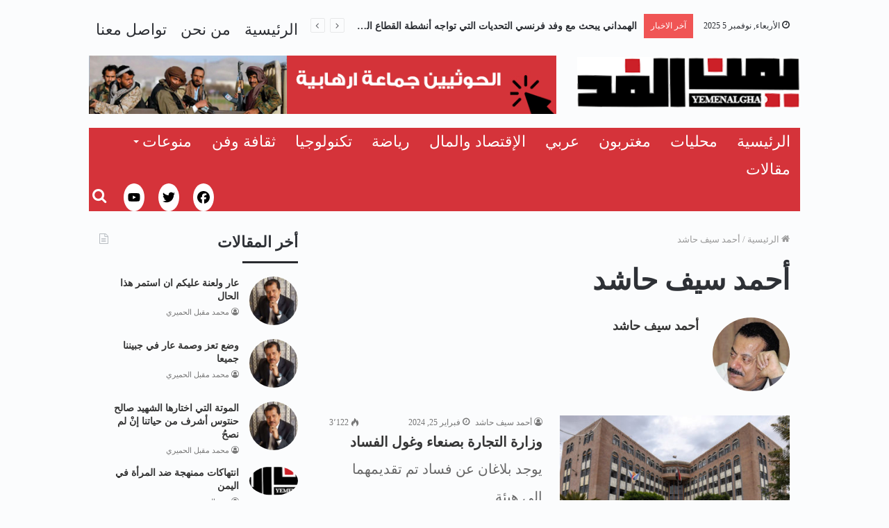

--- FILE ---
content_type: text/html; charset=UTF-8
request_url: https://yemenalghad.net/author/hashed/
body_size: 25325
content:
<!DOCTYPE html>
<html dir="rtl" lang="ar" class="" data-skin="light">
<head>


	<meta name="ahrefs-site-verification" content="c8ee3be4b8015c37a630ebdf8d320003a2c54682736a22b5722916385889d794">
	<!-- Global site tag (gtag.js) - Google Analytics -->
<script async src="https://www.googletagmanager.com/gtag/js?id=UA-117746851-1"></script>
<script>
  window.dataLayer = window.dataLayer || [];
  function gtag(){dataLayer.push(arguments);}
  gtag('js', new Date());

  gtag('config', 'UA-117746851-1');
</script>
	<script async src="https://pagead2.googlesyndication.com/pagead/js/adsbygoogle.js?client=ca-pub-3013117172743436"
     crossorigin="anonymous"></script>
<meta name="google-site-verification" content="KQVNLctAmM5Z90RkILfKK6BX03bjkyM9eVbCwQmOas8" />
	<meta charset="UTF-8" />
	<link rel="profile" href="http://gmpg.org/xfn/11" />
	<link rel="pingback" href="https://yemenalghad.net/xmlrpc.php" />
	
<meta http-equiv='x-dns-prefetch-control' content='on'>
<link rel='dns-prefetch' href='//cdnjs.cloudflare.com' />
<link rel='dns-prefetch' href='//ajax.googleapis.com' />
<link rel='dns-prefetch' href='//fonts.googleapis.com' />
<link rel='dns-prefetch' href='//fonts.gstatic.com' />
<link rel='dns-prefetch' href='//s.gravatar.com' />
<link rel='dns-prefetch' href='//www.google-analytics.com' />
<link rel='preload' as='image' href='https://yemenalghad.net/wp-content/uploads/2020/10/download-5-1.png' type='image/png'>
<link rel='preload' as='font' href='https://yemenalghad.net/wp-content/themes/jannah/assets/fonts/tielabs-fonticon/tielabs-fonticon.woff' type='font/woff' crossorigin='anonymous' />
<link rel='preload' as='font' href='https://yemenalghad.net/wp-content/themes/jannah/assets/fonts/fontawesome/fa-solid-900.woff2' type='font/woff2' crossorigin='anonymous' />
<link rel='preload' as='font' href='https://yemenalghad.net/wp-content/themes/jannah/assets/fonts/fontawesome/fa-brands-400.woff2' type='font/woff2' crossorigin='anonymous' />
<link rel='preload' as='font' href='https://yemenalghad.net/wp-content/themes/jannah/assets/fonts/fontawesome/fa-regular-400.woff2' type='font/woff2' crossorigin='anonymous' />
<meta name='robots' content='index, follow, max-image-preview:large, max-snippet:-1, max-video-preview:-1' />
<script type="text/javascript" id="wpp-js" src="https://yemenalghad.net/wp-content/plugins/wordpress-popular-posts/assets/js/wpp.min.js?ver=7.1.0" data-sampling="0" data-sampling-rate="100" data-api-url="https://yemenalghad.net/wp-json/wordpress-popular-posts" data-post-id="0" data-token="18b5fd0e6d" data-lang="0" data-debug="0"></script>

	<!-- This site is optimized with the Yoast SEO plugin v23.7 - https://yoast.com/wordpress/plugins/seo/ -->
	<title>أحمد سيف حاشد ، كاتب في يمن الغد</title>
	<link rel="canonical" href="https://yemenalghad.net/author/hashed/" />
	<link rel="next" href="https://yemenalghad.net/author/hashed/page/2/" />
	<meta property="og:locale" content="ar_AR" />
	<meta property="og:type" content="profile" />
	<meta property="og:title" content="أحمد سيف حاشد ، كاتب في يمن الغد" />
	<meta property="og:url" content="https://yemenalghad.net/author/hashed/" />
	<meta property="og:site_name" content="يمن الغد" />
	<meta property="og:image" content="https://yemenalghad.net/wp-content/uploads/أحمد-سيف-حاشد.jpeg" />
	<meta property="og:image:width" content="600" />
	<meta property="og:image:height" content="572" />
	<meta property="og:image:type" content="image/jpeg" />
	<meta name="twitter:card" content="summary_large_image" />
	<script type="application/ld+json" class="yoast-schema-graph">{"@context":"https://schema.org","@graph":[{"@type":"ProfilePage","@id":"https://yemenalghad.net/author/hashed/","url":"https://yemenalghad.net/author/hashed/","name":"أحمد سيف حاشد ، كاتب في يمن الغد","isPartOf":{"@id":"https://yemenalghad.net/#website"},"primaryImageOfPage":{"@id":"https://yemenalghad.net/author/hashed/#primaryimage"},"image":{"@id":"https://yemenalghad.net/author/hashed/#primaryimage"},"thumbnailUrl":"https://yemenalghad.net/wp-content/uploads/وزارة-التجارة-صنعاء.jpg","breadcrumb":{"@id":"https://yemenalghad.net/author/hashed/#breadcrumb"},"inLanguage":"ar","potentialAction":[{"@type":"ReadAction","target":["https://yemenalghad.net/author/hashed/"]}]},{"@type":"ImageObject","inLanguage":"ar","@id":"https://yemenalghad.net/author/hashed/#primaryimage","url":"https://yemenalghad.net/wp-content/uploads/وزارة-التجارة-صنعاء.jpg","contentUrl":"https://yemenalghad.net/wp-content/uploads/وزارة-التجارة-صنعاء.jpg","width":2000,"height":1194},{"@type":"BreadcrumbList","@id":"https://yemenalghad.net/author/hashed/#breadcrumb","itemListElement":[{"@type":"ListItem","position":1,"name":"الرئيسية","item":"https://yemenalghad.net/"},{"@type":"ListItem","position":2,"name":"أرشيفات لـ أحمد سيف حاشد"}]},{"@type":"WebSite","@id":"https://yemenalghad.net/#website","url":"https://yemenalghad.net/","name":"يمن الغد","description":"","potentialAction":[{"@type":"SearchAction","target":{"@type":"EntryPoint","urlTemplate":"https://yemenalghad.net/?s={search_term_string}"},"query-input":{"@type":"PropertyValueSpecification","valueRequired":true,"valueName":"search_term_string"}}],"inLanguage":"ar"},{"@type":"Person","@id":"https://yemenalghad.net/#/schema/person/f3a14aa84eed74c5c3e5a3940fc1381a","name":"أحمد سيف حاشد","image":{"@type":"ImageObject","inLanguage":"ar","@id":"https://yemenalghad.net/#/schema/person/image/","url":"https://yemenalghad.net/wp-content/uploads/أحمد-سيف-حاشد-150x150.jpeg","contentUrl":"https://yemenalghad.net/wp-content/uploads/أحمد-سيف-حاشد-150x150.jpeg","caption":"أحمد سيف حاشد"},"mainEntityOfPage":{"@id":"https://yemenalghad.net/author/hashed/"}}]}</script>
	<!-- / Yoast SEO plugin. -->


<link rel="alternate" type="application/rss+xml" title="يمن الغد &laquo; الخلاصة" href="https://yemenalghad.net/feed/" />
<link rel="alternate" type="application/rss+xml" title="يمن الغد &laquo; خلاصة التعليقات" href="https://yemenalghad.net/comments/feed/" />
<link rel="alternate" type="application/rss+xml" title="يمن الغد &laquo; خلاصة مقالات أحمد سيف حاشد" href="https://yemenalghad.net/author/hashed/feed/" />
<script type="text/javascript">
/* <![CDATA[ */
window._wpemojiSettings = {"baseUrl":"https:\/\/s.w.org\/images\/core\/emoji\/15.0.3\/72x72\/","ext":".png","svgUrl":"https:\/\/s.w.org\/images\/core\/emoji\/15.0.3\/svg\/","svgExt":".svg","source":{"concatemoji":"https:\/\/yemenalghad.net\/wp-includes\/js\/wp-emoji-release.min.js?ver=6.6.4"}};
/*! This file is auto-generated */
!function(i,n){var o,s,e;function c(e){try{var t={supportTests:e,timestamp:(new Date).valueOf()};sessionStorage.setItem(o,JSON.stringify(t))}catch(e){}}function p(e,t,n){e.clearRect(0,0,e.canvas.width,e.canvas.height),e.fillText(t,0,0);var t=new Uint32Array(e.getImageData(0,0,e.canvas.width,e.canvas.height).data),r=(e.clearRect(0,0,e.canvas.width,e.canvas.height),e.fillText(n,0,0),new Uint32Array(e.getImageData(0,0,e.canvas.width,e.canvas.height).data));return t.every(function(e,t){return e===r[t]})}function u(e,t,n){switch(t){case"flag":return n(e,"\ud83c\udff3\ufe0f\u200d\u26a7\ufe0f","\ud83c\udff3\ufe0f\u200b\u26a7\ufe0f")?!1:!n(e,"\ud83c\uddfa\ud83c\uddf3","\ud83c\uddfa\u200b\ud83c\uddf3")&&!n(e,"\ud83c\udff4\udb40\udc67\udb40\udc62\udb40\udc65\udb40\udc6e\udb40\udc67\udb40\udc7f","\ud83c\udff4\u200b\udb40\udc67\u200b\udb40\udc62\u200b\udb40\udc65\u200b\udb40\udc6e\u200b\udb40\udc67\u200b\udb40\udc7f");case"emoji":return!n(e,"\ud83d\udc26\u200d\u2b1b","\ud83d\udc26\u200b\u2b1b")}return!1}function f(e,t,n){var r="undefined"!=typeof WorkerGlobalScope&&self instanceof WorkerGlobalScope?new OffscreenCanvas(300,150):i.createElement("canvas"),a=r.getContext("2d",{willReadFrequently:!0}),o=(a.textBaseline="top",a.font="600 32px Arial",{});return e.forEach(function(e){o[e]=t(a,e,n)}),o}function t(e){var t=i.createElement("script");t.src=e,t.defer=!0,i.head.appendChild(t)}"undefined"!=typeof Promise&&(o="wpEmojiSettingsSupports",s=["flag","emoji"],n.supports={everything:!0,everythingExceptFlag:!0},e=new Promise(function(e){i.addEventListener("DOMContentLoaded",e,{once:!0})}),new Promise(function(t){var n=function(){try{var e=JSON.parse(sessionStorage.getItem(o));if("object"==typeof e&&"number"==typeof e.timestamp&&(new Date).valueOf()<e.timestamp+604800&&"object"==typeof e.supportTests)return e.supportTests}catch(e){}return null}();if(!n){if("undefined"!=typeof Worker&&"undefined"!=typeof OffscreenCanvas&&"undefined"!=typeof URL&&URL.createObjectURL&&"undefined"!=typeof Blob)try{var e="postMessage("+f.toString()+"("+[JSON.stringify(s),u.toString(),p.toString()].join(",")+"));",r=new Blob([e],{type:"text/javascript"}),a=new Worker(URL.createObjectURL(r),{name:"wpTestEmojiSupports"});return void(a.onmessage=function(e){c(n=e.data),a.terminate(),t(n)})}catch(e){}c(n=f(s,u,p))}t(n)}).then(function(e){for(var t in e)n.supports[t]=e[t],n.supports.everything=n.supports.everything&&n.supports[t],"flag"!==t&&(n.supports.everythingExceptFlag=n.supports.everythingExceptFlag&&n.supports[t]);n.supports.everythingExceptFlag=n.supports.everythingExceptFlag&&!n.supports.flag,n.DOMReady=!1,n.readyCallback=function(){n.DOMReady=!0}}).then(function(){return e}).then(function(){var e;n.supports.everything||(n.readyCallback(),(e=n.source||{}).concatemoji?t(e.concatemoji):e.wpemoji&&e.twemoji&&(t(e.twemoji),t(e.wpemoji)))}))}((window,document),window._wpemojiSettings);
/* ]]> */
</script>
<link rel='stylesheet' id='pt-cv-public-style-css' href='https://yemenalghad.net/wp-content/plugins/content-views-query-and-display-post-page/public/assets/css/cv.css?ver=4.0.1' type='text/css' media='all' />
<style id='wp-emoji-styles-inline-css' type='text/css'>

	img.wp-smiley, img.emoji {
		display: inline !important;
		border: none !important;
		box-shadow: none !important;
		height: 1em !important;
		width: 1em !important;
		margin: 0 0.07em !important;
		vertical-align: -0.1em !important;
		background: none !important;
		padding: 0 !important;
	}
</style>
<style id='classic-theme-styles-inline-css' type='text/css'>
/*! This file is auto-generated */
.wp-block-button__link{color:#fff;background-color:#32373c;border-radius:9999px;box-shadow:none;text-decoration:none;padding:calc(.667em + 2px) calc(1.333em + 2px);font-size:1.125em}.wp-block-file__button{background:#32373c;color:#fff;text-decoration:none}
</style>
<style id='global-styles-inline-css' type='text/css'>
:root{--wp--preset--aspect-ratio--square: 1;--wp--preset--aspect-ratio--4-3: 4/3;--wp--preset--aspect-ratio--3-4: 3/4;--wp--preset--aspect-ratio--3-2: 3/2;--wp--preset--aspect-ratio--2-3: 2/3;--wp--preset--aspect-ratio--16-9: 16/9;--wp--preset--aspect-ratio--9-16: 9/16;--wp--preset--color--black: #000000;--wp--preset--color--cyan-bluish-gray: #abb8c3;--wp--preset--color--white: #ffffff;--wp--preset--color--pale-pink: #f78da7;--wp--preset--color--vivid-red: #cf2e2e;--wp--preset--color--luminous-vivid-orange: #ff6900;--wp--preset--color--luminous-vivid-amber: #fcb900;--wp--preset--color--light-green-cyan: #7bdcb5;--wp--preset--color--vivid-green-cyan: #00d084;--wp--preset--color--pale-cyan-blue: #8ed1fc;--wp--preset--color--vivid-cyan-blue: #0693e3;--wp--preset--color--vivid-purple: #9b51e0;--wp--preset--gradient--vivid-cyan-blue-to-vivid-purple: linear-gradient(135deg,rgba(6,147,227,1) 0%,rgb(155,81,224) 100%);--wp--preset--gradient--light-green-cyan-to-vivid-green-cyan: linear-gradient(135deg,rgb(122,220,180) 0%,rgb(0,208,130) 100%);--wp--preset--gradient--luminous-vivid-amber-to-luminous-vivid-orange: linear-gradient(135deg,rgba(252,185,0,1) 0%,rgba(255,105,0,1) 100%);--wp--preset--gradient--luminous-vivid-orange-to-vivid-red: linear-gradient(135deg,rgba(255,105,0,1) 0%,rgb(207,46,46) 100%);--wp--preset--gradient--very-light-gray-to-cyan-bluish-gray: linear-gradient(135deg,rgb(238,238,238) 0%,rgb(169,184,195) 100%);--wp--preset--gradient--cool-to-warm-spectrum: linear-gradient(135deg,rgb(74,234,220) 0%,rgb(151,120,209) 20%,rgb(207,42,186) 40%,rgb(238,44,130) 60%,rgb(251,105,98) 80%,rgb(254,248,76) 100%);--wp--preset--gradient--blush-light-purple: linear-gradient(135deg,rgb(255,206,236) 0%,rgb(152,150,240) 100%);--wp--preset--gradient--blush-bordeaux: linear-gradient(135deg,rgb(254,205,165) 0%,rgb(254,45,45) 50%,rgb(107,0,62) 100%);--wp--preset--gradient--luminous-dusk: linear-gradient(135deg,rgb(255,203,112) 0%,rgb(199,81,192) 50%,rgb(65,88,208) 100%);--wp--preset--gradient--pale-ocean: linear-gradient(135deg,rgb(255,245,203) 0%,rgb(182,227,212) 50%,rgb(51,167,181) 100%);--wp--preset--gradient--electric-grass: linear-gradient(135deg,rgb(202,248,128) 0%,rgb(113,206,126) 100%);--wp--preset--gradient--midnight: linear-gradient(135deg,rgb(2,3,129) 0%,rgb(40,116,252) 100%);--wp--preset--font-size--small: 13px;--wp--preset--font-size--medium: 20px;--wp--preset--font-size--large: 36px;--wp--preset--font-size--x-large: 42px;--wp--preset--spacing--20: 0.44rem;--wp--preset--spacing--30: 0.67rem;--wp--preset--spacing--40: 1rem;--wp--preset--spacing--50: 1.5rem;--wp--preset--spacing--60: 2.25rem;--wp--preset--spacing--70: 3.38rem;--wp--preset--spacing--80: 5.06rem;--wp--preset--shadow--natural: 6px 6px 9px rgba(0, 0, 0, 0.2);--wp--preset--shadow--deep: 12px 12px 50px rgba(0, 0, 0, 0.4);--wp--preset--shadow--sharp: 6px 6px 0px rgba(0, 0, 0, 0.2);--wp--preset--shadow--outlined: 6px 6px 0px -3px rgba(255, 255, 255, 1), 6px 6px rgba(0, 0, 0, 1);--wp--preset--shadow--crisp: 6px 6px 0px rgba(0, 0, 0, 1);}:where(.is-layout-flex){gap: 0.5em;}:where(.is-layout-grid){gap: 0.5em;}body .is-layout-flex{display: flex;}.is-layout-flex{flex-wrap: wrap;align-items: center;}.is-layout-flex > :is(*, div){margin: 0;}body .is-layout-grid{display: grid;}.is-layout-grid > :is(*, div){margin: 0;}:where(.wp-block-columns.is-layout-flex){gap: 2em;}:where(.wp-block-columns.is-layout-grid){gap: 2em;}:where(.wp-block-post-template.is-layout-flex){gap: 1.25em;}:where(.wp-block-post-template.is-layout-grid){gap: 1.25em;}.has-black-color{color: var(--wp--preset--color--black) !important;}.has-cyan-bluish-gray-color{color: var(--wp--preset--color--cyan-bluish-gray) !important;}.has-white-color{color: var(--wp--preset--color--white) !important;}.has-pale-pink-color{color: var(--wp--preset--color--pale-pink) !important;}.has-vivid-red-color{color: var(--wp--preset--color--vivid-red) !important;}.has-luminous-vivid-orange-color{color: var(--wp--preset--color--luminous-vivid-orange) !important;}.has-luminous-vivid-amber-color{color: var(--wp--preset--color--luminous-vivid-amber) !important;}.has-light-green-cyan-color{color: var(--wp--preset--color--light-green-cyan) !important;}.has-vivid-green-cyan-color{color: var(--wp--preset--color--vivid-green-cyan) !important;}.has-pale-cyan-blue-color{color: var(--wp--preset--color--pale-cyan-blue) !important;}.has-vivid-cyan-blue-color{color: var(--wp--preset--color--vivid-cyan-blue) !important;}.has-vivid-purple-color{color: var(--wp--preset--color--vivid-purple) !important;}.has-black-background-color{background-color: var(--wp--preset--color--black) !important;}.has-cyan-bluish-gray-background-color{background-color: var(--wp--preset--color--cyan-bluish-gray) !important;}.has-white-background-color{background-color: var(--wp--preset--color--white) !important;}.has-pale-pink-background-color{background-color: var(--wp--preset--color--pale-pink) !important;}.has-vivid-red-background-color{background-color: var(--wp--preset--color--vivid-red) !important;}.has-luminous-vivid-orange-background-color{background-color: var(--wp--preset--color--luminous-vivid-orange) !important;}.has-luminous-vivid-amber-background-color{background-color: var(--wp--preset--color--luminous-vivid-amber) !important;}.has-light-green-cyan-background-color{background-color: var(--wp--preset--color--light-green-cyan) !important;}.has-vivid-green-cyan-background-color{background-color: var(--wp--preset--color--vivid-green-cyan) !important;}.has-pale-cyan-blue-background-color{background-color: var(--wp--preset--color--pale-cyan-blue) !important;}.has-vivid-cyan-blue-background-color{background-color: var(--wp--preset--color--vivid-cyan-blue) !important;}.has-vivid-purple-background-color{background-color: var(--wp--preset--color--vivid-purple) !important;}.has-black-border-color{border-color: var(--wp--preset--color--black) !important;}.has-cyan-bluish-gray-border-color{border-color: var(--wp--preset--color--cyan-bluish-gray) !important;}.has-white-border-color{border-color: var(--wp--preset--color--white) !important;}.has-pale-pink-border-color{border-color: var(--wp--preset--color--pale-pink) !important;}.has-vivid-red-border-color{border-color: var(--wp--preset--color--vivid-red) !important;}.has-luminous-vivid-orange-border-color{border-color: var(--wp--preset--color--luminous-vivid-orange) !important;}.has-luminous-vivid-amber-border-color{border-color: var(--wp--preset--color--luminous-vivid-amber) !important;}.has-light-green-cyan-border-color{border-color: var(--wp--preset--color--light-green-cyan) !important;}.has-vivid-green-cyan-border-color{border-color: var(--wp--preset--color--vivid-green-cyan) !important;}.has-pale-cyan-blue-border-color{border-color: var(--wp--preset--color--pale-cyan-blue) !important;}.has-vivid-cyan-blue-border-color{border-color: var(--wp--preset--color--vivid-cyan-blue) !important;}.has-vivid-purple-border-color{border-color: var(--wp--preset--color--vivid-purple) !important;}.has-vivid-cyan-blue-to-vivid-purple-gradient-background{background: var(--wp--preset--gradient--vivid-cyan-blue-to-vivid-purple) !important;}.has-light-green-cyan-to-vivid-green-cyan-gradient-background{background: var(--wp--preset--gradient--light-green-cyan-to-vivid-green-cyan) !important;}.has-luminous-vivid-amber-to-luminous-vivid-orange-gradient-background{background: var(--wp--preset--gradient--luminous-vivid-amber-to-luminous-vivid-orange) !important;}.has-luminous-vivid-orange-to-vivid-red-gradient-background{background: var(--wp--preset--gradient--luminous-vivid-orange-to-vivid-red) !important;}.has-very-light-gray-to-cyan-bluish-gray-gradient-background{background: var(--wp--preset--gradient--very-light-gray-to-cyan-bluish-gray) !important;}.has-cool-to-warm-spectrum-gradient-background{background: var(--wp--preset--gradient--cool-to-warm-spectrum) !important;}.has-blush-light-purple-gradient-background{background: var(--wp--preset--gradient--blush-light-purple) !important;}.has-blush-bordeaux-gradient-background{background: var(--wp--preset--gradient--blush-bordeaux) !important;}.has-luminous-dusk-gradient-background{background: var(--wp--preset--gradient--luminous-dusk) !important;}.has-pale-ocean-gradient-background{background: var(--wp--preset--gradient--pale-ocean) !important;}.has-electric-grass-gradient-background{background: var(--wp--preset--gradient--electric-grass) !important;}.has-midnight-gradient-background{background: var(--wp--preset--gradient--midnight) !important;}.has-small-font-size{font-size: var(--wp--preset--font-size--small) !important;}.has-medium-font-size{font-size: var(--wp--preset--font-size--medium) !important;}.has-large-font-size{font-size: var(--wp--preset--font-size--large) !important;}.has-x-large-font-size{font-size: var(--wp--preset--font-size--x-large) !important;}
:where(.wp-block-post-template.is-layout-flex){gap: 1.25em;}:where(.wp-block-post-template.is-layout-grid){gap: 1.25em;}
:where(.wp-block-columns.is-layout-flex){gap: 2em;}:where(.wp-block-columns.is-layout-grid){gap: 2em;}
:root :where(.wp-block-pullquote){font-size: 1.5em;line-height: 1.6;}
</style>
<link rel='stylesheet' id='taqyeem-buttons-style-css' href='https://yemenalghad.net/wp-content/plugins/taqyeem-buttons/assets/style.css?ver=6.6.4' type='text/css' media='all' />
<link rel='stylesheet' id='ppress-frontend-css' href='https://yemenalghad.net/wp-content/plugins/wp-user-avatar/assets/css/frontend.min.css?ver=4.15.17' type='text/css' media='all' />
<link rel='stylesheet' id='ppress-flatpickr-css' href='https://yemenalghad.net/wp-content/plugins/wp-user-avatar/assets/flatpickr/flatpickr.min.css?ver=4.15.17' type='text/css' media='all' />
<link rel='stylesheet' id='ppress-select2-css' href='https://yemenalghad.net/wp-content/plugins/wp-user-avatar/assets/select2/select2.min.css?ver=6.6.4' type='text/css' media='all' />
<link rel='stylesheet' id='wordpress-popular-posts-css-css' href='https://yemenalghad.net/wp-content/plugins/wordpress-popular-posts/assets/css/wpp.css?ver=7.1.0' type='text/css' media='all' />
<link rel='stylesheet' id='upw_theme_standard-css' href='https://yemenalghad.net/wp-content/plugins/ultimate-posts-widget/css/upw-theme-standard.min.css?ver=6.6.4' type='text/css' media='all' />
<link rel='stylesheet' id='breakingnews-style-css-css' href='https://yemenalghad.net/wp-content/plugins/breakingnews/includes/../public/css/breakingnews-style.min.css?ver=2020114' type='text/css' media='all' />
<link rel='stylesheet' id='tie-css-base-css' href='https://yemenalghad.net/wp-content/themes/jannah/assets/css/base.min.css?ver=5.0.7' type='text/css' media='all' />
<link rel='stylesheet' id='tie-css-styles-css' href='https://yemenalghad.net/wp-content/themes/jannah/assets/css/style.min.css?ver=5.0.7' type='text/css' media='all' />
<link rel='stylesheet' id='tie-css-widgets-css' href='https://yemenalghad.net/wp-content/themes/jannah/assets/css/widgets.min.css?ver=5.0.7' type='text/css' media='all' />
<link rel='stylesheet' id='tie-css-helpers-css' href='https://yemenalghad.net/wp-content/themes/jannah/assets/css/helpers.min.css?ver=5.0.7' type='text/css' media='all' />
<link rel='stylesheet' id='tie-fontawesome5-css' href='https://yemenalghad.net/wp-content/themes/jannah/assets/css/fontawesome.css?ver=5.0.7' type='text/css' media='all' />
<link rel='stylesheet' id='tie-css-ilightbox-css' href='https://yemenalghad.net/wp-content/themes/jannah/assets/ilightbox/dark-skin/skin.css?ver=5.0.7' type='text/css' media='all' />
<link rel='stylesheet' id='tie-css-shortcodes-css' href='https://yemenalghad.net/wp-content/themes/jannah/assets/css/plugins/shortcodes.min.css?ver=5.0.7' type='text/css' media='all' />
<link rel='stylesheet' id='taqyeem-styles-css' href='https://yemenalghad.net/wp-content/themes/jannah/assets/css/plugins/taqyeem.min.css?ver=5.0.7' type='text/css' media='all' />
<link rel='stylesheet' id='tie-theme-child-css-css' href='https://yemenalghad.net/wp-content/themes/jannah-child/style.css?ver=6.6.4' type='text/css' media='all' />
<link rel='stylesheet' id='tie-theme-rtl-css-css' href='https://yemenalghad.net/wp-content/themes/jannah/rtl.css?ver=6.6.4' type='text/css' media='all' />
<style id='tie-theme-rtl-css-inline-css' type='text/css'>
#main-nav .main-menu > ul > li > a{font-family: 'Greta_Arabic';}#tie-body{background-color: #fbfcfd;}.brand-title,a:hover,.tie-popup-search-submit,#logo.text-logo a,.theme-header nav .components #search-submit:hover,.theme-header .header-nav .components > li:hover > a,.theme-header .header-nav .components li a:hover,.main-menu ul.cats-vertical li a.is-active,.main-menu ul.cats-vertical li a:hover,.main-nav li.mega-menu .post-meta a:hover,.main-nav li.mega-menu .post-box-title a:hover,.search-in-main-nav.autocomplete-suggestions a:hover,#main-nav .menu ul li:hover > a,#main-nav .menu ul li.current-menu-item:not(.mega-link-column) > a,.top-nav .menu li:hover > a,.top-nav .menu > .tie-current-menu > a,.search-in-top-nav.autocomplete-suggestions .post-title a:hover,div.mag-box .mag-box-options .mag-box-filter-links a.active,.mag-box-filter-links .flexMenu-viewMore:hover > a,.stars-rating-active,body .tabs.tabs .active > a,.video-play-icon,.spinner-circle:after,#go-to-content:hover,.comment-list .comment-author .fn,.commentlist .comment-author .fn,blockquote::before,blockquote cite,blockquote.quote-simple p,.multiple-post-pages a:hover,#story-index li .is-current,.latest-tweets-widget .twitter-icon-wrap span,.wide-slider-nav-wrapper .slide,.wide-next-prev-slider-wrapper .tie-slider-nav li:hover span,.review-final-score h3,#mobile-menu-icon:hover .menu-text,.entry a,.entry .post-bottom-meta a:hover,.comment-list .comment-content a,q a,blockquote a,.widget.tie-weather-widget .icon-basecloud-bg:after,.site-footer a:hover,.site-footer .stars-rating-active,.site-footer .twitter-icon-wrap span,.site-info a:hover{color: #d5333a;}#instagram-link a:hover{color: #d5333a !important;border-color: #d5333a !important;}#theme-header #main-nav .spinner-circle:after{color: #d5333a;}[type='submit'],.button,.generic-button a,.generic-button button,.theme-header .header-nav .comp-sub-menu a.button.guest-btn:hover,.theme-header .header-nav .comp-sub-menu a.checkout-button,nav.main-nav .menu > li.tie-current-menu > a,nav.main-nav .menu > li:hover > a,.main-menu .mega-links-head:after,.main-nav .mega-menu.mega-cat .cats-horizontal li a.is-active,#mobile-menu-icon:hover .nav-icon,#mobile-menu-icon:hover .nav-icon:before,#mobile-menu-icon:hover .nav-icon:after,.search-in-main-nav.autocomplete-suggestions a.button,.search-in-top-nav.autocomplete-suggestions a.button,.spinner > div,.post-cat,.pages-numbers li.current span,.multiple-post-pages > span,#tie-wrapper .mejs-container .mejs-controls,.mag-box-filter-links a:hover,.slider-arrow-nav a:not(.pagination-disabled):hover,.comment-list .reply a:hover,.commentlist .reply a:hover,#reading-position-indicator,#story-index-icon,.videos-block .playlist-title,.review-percentage .review-item span span,.tie-slick-dots li.slick-active button,.tie-slick-dots li button:hover,.digital-rating-static,.timeline-widget li a:hover .date:before,#wp-calendar #today,.posts-list-counter li:before,.cat-counter a + span,.tie-slider-nav li span:hover,.fullwidth-area .widget_tag_cloud .tagcloud a:hover,.magazine2:not(.block-head-4) .dark-widgetized-area ul.tabs a:hover,.magazine2:not(.block-head-4) .dark-widgetized-area ul.tabs .active a,.magazine1 .dark-widgetized-area ul.tabs a:hover,.magazine1 .dark-widgetized-area ul.tabs .active a,.block-head-4.magazine2 .dark-widgetized-area .tabs.tabs .active a,.block-head-4.magazine2 .dark-widgetized-area .tabs > .active a:before,.block-head-4.magazine2 .dark-widgetized-area .tabs > .active a:after,.demo_store,.demo #logo:after,.demo #sticky-logo:after,.widget.tie-weather-widget,span.video-close-btn:hover,#go-to-top,.latest-tweets-widget .slider-links .button:not(:hover){background-color: #d5333a;color: #FFFFFF;}.tie-weather-widget .widget-title .the-subtitle,.block-head-4.magazine2 #footer .tabs .active a:hover{color: #FFFFFF;}pre,code,.pages-numbers li.current span,.theme-header .header-nav .comp-sub-menu a.button.guest-btn:hover,.multiple-post-pages > span,.post-content-slideshow .tie-slider-nav li span:hover,#tie-body .tie-slider-nav li > span:hover,.slider-arrow-nav a:not(.pagination-disabled):hover,.main-nav .mega-menu.mega-cat .cats-horizontal li a.is-active,.main-nav .mega-menu.mega-cat .cats-horizontal li a:hover,.main-menu .menu > li > .menu-sub-content{border-color: #d5333a;}.main-menu .menu > li.tie-current-menu{border-bottom-color: #d5333a;}.top-nav .menu li.tie-current-menu > a:before,.top-nav .menu li.menu-item-has-children:hover > a:before{border-top-color: #d5333a;}.main-nav .main-menu .menu > li.tie-current-menu > a:before,.main-nav .main-menu .menu > li:hover > a:before{border-top-color: #FFFFFF;}header.main-nav-light .main-nav .menu-item-has-children li:hover > a:before,header.main-nav-light .main-nav .mega-menu li:hover > a:before{border-left-color: #d5333a;}.rtl header.main-nav-light .main-nav .menu-item-has-children li:hover > a:before,.rtl header.main-nav-light .main-nav .mega-menu li:hover > a:before{border-right-color: #d5333a;border-left-color: transparent;}.top-nav ul.menu li .menu-item-has-children:hover > a:before{border-top-color: transparent;border-left-color: #d5333a;}.rtl .top-nav ul.menu li .menu-item-has-children:hover > a:before{border-left-color: transparent;border-right-color: #d5333a;}::-moz-selection{background-color: #d5333a;color: #FFFFFF;}::selection{background-color: #d5333a;color: #FFFFFF;}circle.circle_bar{stroke: #d5333a;}#reading-position-indicator{box-shadow: 0 0 10px rgba( 213,51,58,0.7);}#logo.text-logo a:hover,.entry a:hover,.comment-list .comment-content a:hover,.block-head-4.magazine2 .site-footer .tabs li a:hover,q a:hover,blockquote a:hover{color: #a30108;}.button:hover,input[type='submit']:hover,.generic-button a:hover,.generic-button button:hover,a.post-cat:hover,.site-footer .button:hover,.site-footer [type='submit']:hover,.search-in-main-nav.autocomplete-suggestions a.button:hover,.search-in-top-nav.autocomplete-suggestions a.button:hover,.theme-header .header-nav .comp-sub-menu a.checkout-button:hover{background-color: #a30108;color: #FFFFFF;}.theme-header .header-nav .comp-sub-menu a.checkout-button:not(:hover),.entry a.button{color: #FFFFFF;}#story-index.is-compact .story-index-content{background-color: #d5333a;}#story-index.is-compact .story-index-content a,#story-index.is-compact .story-index-content .is-current{color: #FFFFFF;}#tie-body .mag-box-title h3 a,#tie-body .block-more-button{color: #d5333a;}#tie-body .mag-box-title h3 a:hover,#tie-body .block-more-button:hover{color: #a30108;}#tie-body .mag-box-title{color: #d5333a;}#tie-body .mag-box-title:after,#tie-body #footer .widget-title:after{background-color: #d5333a;}.brand-title,a:hover,.tie-popup-search-submit,#logo.text-logo a,.theme-header nav .components #search-submit:hover,.theme-header .header-nav .components > li:hover > a,.theme-header .header-nav .components li a:hover,.main-menu ul.cats-vertical li a.is-active,.main-menu ul.cats-vertical li a:hover,.main-nav li.mega-menu .post-meta a:hover,.main-nav li.mega-menu .post-box-title a:hover,.search-in-main-nav.autocomplete-suggestions a:hover,#main-nav .menu ul li:hover > a,#main-nav .menu ul li.current-menu-item:not(.mega-link-column) > a,.top-nav .menu li:hover > a,.top-nav .menu > .tie-current-menu > a,.search-in-top-nav.autocomplete-suggestions .post-title a:hover,div.mag-box .mag-box-options .mag-box-filter-links a.active,.mag-box-filter-links .flexMenu-viewMore:hover > a,.stars-rating-active,body .tabs.tabs .active > a,.video-play-icon,.spinner-circle:after,#go-to-content:hover,.comment-list .comment-author .fn,.commentlist .comment-author .fn,blockquote::before,blockquote cite,blockquote.quote-simple p,.multiple-post-pages a:hover,#story-index li .is-current,.latest-tweets-widget .twitter-icon-wrap span,.wide-slider-nav-wrapper .slide,.wide-next-prev-slider-wrapper .tie-slider-nav li:hover span,.review-final-score h3,#mobile-menu-icon:hover .menu-text,.entry a,.entry .post-bottom-meta a:hover,.comment-list .comment-content a,q a,blockquote a,.widget.tie-weather-widget .icon-basecloud-bg:after,.site-footer a:hover,.site-footer .stars-rating-active,.site-footer .twitter-icon-wrap span,.site-info a:hover{color: #d5333a;}#instagram-link a:hover{color: #d5333a !important;border-color: #d5333a !important;}#theme-header #main-nav .spinner-circle:after{color: #d5333a;}[type='submit'],.button,.generic-button a,.generic-button button,.theme-header .header-nav .comp-sub-menu a.button.guest-btn:hover,.theme-header .header-nav .comp-sub-menu a.checkout-button,nav.main-nav .menu > li.tie-current-menu > a,nav.main-nav .menu > li:hover > a,.main-menu .mega-links-head:after,.main-nav .mega-menu.mega-cat .cats-horizontal li a.is-active,#mobile-menu-icon:hover .nav-icon,#mobile-menu-icon:hover .nav-icon:before,#mobile-menu-icon:hover .nav-icon:after,.search-in-main-nav.autocomplete-suggestions a.button,.search-in-top-nav.autocomplete-suggestions a.button,.spinner > div,.post-cat,.pages-numbers li.current span,.multiple-post-pages > span,#tie-wrapper .mejs-container .mejs-controls,.mag-box-filter-links a:hover,.slider-arrow-nav a:not(.pagination-disabled):hover,.comment-list .reply a:hover,.commentlist .reply a:hover,#reading-position-indicator,#story-index-icon,.videos-block .playlist-title,.review-percentage .review-item span span,.tie-slick-dots li.slick-active button,.tie-slick-dots li button:hover,.digital-rating-static,.timeline-widget li a:hover .date:before,#wp-calendar #today,.posts-list-counter li:before,.cat-counter a + span,.tie-slider-nav li span:hover,.fullwidth-area .widget_tag_cloud .tagcloud a:hover,.magazine2:not(.block-head-4) .dark-widgetized-area ul.tabs a:hover,.magazine2:not(.block-head-4) .dark-widgetized-area ul.tabs .active a,.magazine1 .dark-widgetized-area ul.tabs a:hover,.magazine1 .dark-widgetized-area ul.tabs .active a,.block-head-4.magazine2 .dark-widgetized-area .tabs.tabs .active a,.block-head-4.magazine2 .dark-widgetized-area .tabs > .active a:before,.block-head-4.magazine2 .dark-widgetized-area .tabs > .active a:after,.demo_store,.demo #logo:after,.demo #sticky-logo:after,.widget.tie-weather-widget,span.video-close-btn:hover,#go-to-top,.latest-tweets-widget .slider-links .button:not(:hover){background-color: #d5333a;color: #FFFFFF;}.tie-weather-widget .widget-title .the-subtitle,.block-head-4.magazine2 #footer .tabs .active a:hover{color: #FFFFFF;}pre,code,.pages-numbers li.current span,.theme-header .header-nav .comp-sub-menu a.button.guest-btn:hover,.multiple-post-pages > span,.post-content-slideshow .tie-slider-nav li span:hover,#tie-body .tie-slider-nav li > span:hover,.slider-arrow-nav a:not(.pagination-disabled):hover,.main-nav .mega-menu.mega-cat .cats-horizontal li a.is-active,.main-nav .mega-menu.mega-cat .cats-horizontal li a:hover,.main-menu .menu > li > .menu-sub-content{border-color: #d5333a;}.main-menu .menu > li.tie-current-menu{border-bottom-color: #d5333a;}.top-nav .menu li.tie-current-menu > a:before,.top-nav .menu li.menu-item-has-children:hover > a:before{border-top-color: #d5333a;}.main-nav .main-menu .menu > li.tie-current-menu > a:before,.main-nav .main-menu .menu > li:hover > a:before{border-top-color: #FFFFFF;}header.main-nav-light .main-nav .menu-item-has-children li:hover > a:before,header.main-nav-light .main-nav .mega-menu li:hover > a:before{border-left-color: #d5333a;}.rtl header.main-nav-light .main-nav .menu-item-has-children li:hover > a:before,.rtl header.main-nav-light .main-nav .mega-menu li:hover > a:before{border-right-color: #d5333a;border-left-color: transparent;}.top-nav ul.menu li .menu-item-has-children:hover > a:before{border-top-color: transparent;border-left-color: #d5333a;}.rtl .top-nav ul.menu li .menu-item-has-children:hover > a:before{border-left-color: transparent;border-right-color: #d5333a;}::-moz-selection{background-color: #d5333a;color: #FFFFFF;}::selection{background-color: #d5333a;color: #FFFFFF;}circle.circle_bar{stroke: #d5333a;}#reading-position-indicator{box-shadow: 0 0 10px rgba( 213,51,58,0.7);}#logo.text-logo a:hover,.entry a:hover,.comment-list .comment-content a:hover,.block-head-4.magazine2 .site-footer .tabs li a:hover,q a:hover,blockquote a:hover{color: #a30108;}.button:hover,input[type='submit']:hover,.generic-button a:hover,.generic-button button:hover,a.post-cat:hover,.site-footer .button:hover,.site-footer [type='submit']:hover,.search-in-main-nav.autocomplete-suggestions a.button:hover,.search-in-top-nav.autocomplete-suggestions a.button:hover,.theme-header .header-nav .comp-sub-menu a.checkout-button:hover{background-color: #a30108;color: #FFFFFF;}.theme-header .header-nav .comp-sub-menu a.checkout-button:not(:hover),.entry a.button{color: #FFFFFF;}#story-index.is-compact .story-index-content{background-color: #d5333a;}#story-index.is-compact .story-index-content a,#story-index.is-compact .story-index-content .is-current{color: #FFFFFF;}#tie-body .mag-box-title h3 a,#tie-body .block-more-button{color: #d5333a;}#tie-body .mag-box-title h3 a:hover,#tie-body .block-more-button:hover{color: #a30108;}#tie-body .mag-box-title{color: #d5333a;}#tie-body .mag-box-title:after,#tie-body #footer .widget-title:after{background-color: #d5333a;}#top-nav,#top-nav .sub-menu,#top-nav .comp-sub-menu,#top-nav .ticker-content,#top-nav .ticker-swipe,.top-nav-boxed #top-nav .topbar-wrapper,.search-in-top-nav.autocomplete-suggestions,#top-nav .guest-btn:not(:hover){background-color : #fbfcfd;}#top-nav *,.search-in-top-nav.autocomplete-suggestions{border-color: rgba( 0,0,0,0.08);}#top-nav .icon-basecloud-bg:after{color: #fbfcfd;}#main-nav .main-menu-wrapper,#main-nav .menu-sub-content,#main-nav .comp-sub-menu,#main-nav .guest-btn:not(:hover),#main-nav ul.cats-vertical li a.is-active,#main-nav ul.cats-vertical li a:hover.search-in-main-nav.autocomplete-suggestions{background-color: #d5333a;}#main-nav{border-width: 0;}#theme-header #main-nav:not(.fixed-nav){bottom: 0;}#main-nav .icon-basecloud-bg:after{color: #d5333a;}#main-nav *,.search-in-main-nav.autocomplete-suggestions{border-color: rgba(255,255,255,0.07);}.main-nav-boxed #main-nav .main-menu-wrapper{border-width: 0;}#main-nav .menu li.menu-item-has-children > a:before,#main-nav .main-menu .mega-menu > a:before{border-top-color: #ffffff;}#main-nav .menu li .menu-item-has-children > a:before,#main-nav .mega-menu .menu-item-has-children > a:before{border-top-color: transparent;border-left-color: #ffffff;}.rtl #main-nav .menu li .menu-item-has-children > a:before,.rtl #main-nav .mega-menu .menu-item-has-children > a:before{border-left-color: transparent;border-right-color: #ffffff;}#main-nav a:not(:hover),#main-nav a.social-link:not(:hover) span,#main-nav .dropdown-social-icons li a span,.search-in-main-nav.autocomplete-suggestions a{color: #ffffff;}#main-nav .comp-sub-menu .button:hover,#main-nav .menu > li.tie-current-menu,#main-nav .menu > li > .menu-sub-content,#main-nav .cats-horizontal a.is-active,#main-nav .cats-horizontal a:hover{border-color: #000000;}#main-nav .menu > li.tie-current-menu > a,#main-nav .menu > li:hover > a,#main-nav .mega-links-head:after,#main-nav .comp-sub-menu .button:hover,#main-nav .comp-sub-menu .checkout-button,#main-nav .cats-horizontal a.is-active,#main-nav .cats-horizontal a:hover,.search-in-main-nav.autocomplete-suggestions .button,#main-nav .spinner > div{background-color: #000000;}.main-nav-light #main-nav .menu ul li:hover > a,.main-nav-light #main-nav .menu ul li.current-menu-item:not(.mega-link-column) > a,#main-nav .components a:hover,#main-nav .components > li:hover > a,#main-nav #search-submit:hover,#main-nav .cats-vertical a.is-active,#main-nav .cats-vertical a:hover,#main-nav .mega-menu .post-meta a:hover,#main-nav .mega-menu .post-box-title a:hover,.search-in-main-nav.autocomplete-suggestions a:hover,#main-nav .spinner-circle:after{color: #000000;}#main-nav .menu > li.tie-current-menu > a,#main-nav .menu > li:hover > a,#main-nav .components .button:hover,#main-nav .comp-sub-menu .checkout-button,.theme-header #main-nav .mega-menu .cats-horizontal a.is-active,.theme-header #main-nav .mega-menu .cats-horizontal a:hover,.search-in-main-nav.autocomplete-suggestions a.button{color: #FFFFFF;}#main-nav .menu > li.tie-current-menu > a:before,#main-nav .menu > li:hover > a:before{border-top-color: #FFFFFF;}.main-nav-light #main-nav .menu-item-has-children li:hover > a:before,.main-nav-light #main-nav .mega-menu li:hover > a:before{border-left-color: #000000;}.rtl .main-nav-light #main-nav .menu-item-has-children li:hover > a:before,.rtl .main-nav-light #main-nav .mega-menu li:hover > a:before{border-right-color: #000000;border-left-color: transparent;}.search-in-main-nav.autocomplete-suggestions .button:hover,#main-nav .comp-sub-menu .checkout-button:hover{background-color: #000000;}#tie-wrapper #theme-header{background-color: #fbfcfd;}#logo.text-logo a,#logo.text-logo a:hover{color: #000000;}@media (max-width: 991px){#tie-wrapper #theme-header .logo-container.fixed-nav{background-color: rgba(251,252,253,0.95);}}@media (max-width: 991px){#tie-wrapper #theme-header .logo-container{background-color: #fbfcfd;}}#tie-container #tie-wrapper,.post-layout-8 #content{background-color: #fbfcfd;}#footer{background-color: #efefef;}#site-info{background-color: #efefef;}#footer .posts-list-counter .posts-list-items li:before{border-color: #efefef;}#footer .timeline-widget a .date:before{border-color: rgba(239,239,239,0.8);}#footer .footer-boxed-widget-area,#footer textarea,#footer input:not([type=submit]),#footer select,#footer code,#footer kbd,#footer pre,#footer samp,#footer .show-more-button,#footer .slider-links .tie-slider-nav span,#footer #wp-calendar,#footer #wp-calendar tbody td,#footer #wp-calendar thead th,#footer .widget.buddypress .item-options a{border-color: rgba(0,0,0,0.1);}#footer .social-statistics-widget .white-bg li.social-icons-item a,#footer .widget_tag_cloud .tagcloud a,#footer .latest-tweets-widget .slider-links .tie-slider-nav span,#footer .widget_layered_nav_filters a{border-color: rgba(0,0,0,0.1);}#footer .social-statistics-widget .white-bg li:before{background: rgba(0,0,0,0.1);}.site-footer #wp-calendar tbody td{background: rgba(0,0,0,0.02);}#footer .white-bg .social-icons-item a span.followers span,#footer .circle-three-cols .social-icons-item a .followers-num,#footer .circle-three-cols .social-icons-item a .followers-name{color: rgba(0,0,0,0.8);}#footer .timeline-widget ul:before,#footer .timeline-widget a:not(:hover) .date:before{background-color: #d1d1d1;}.social-icons-item .custom-link-1-social-icon{background-color: #d80a00 !important;}.social-icons-item .custom-link-1-social-icon span{color: #d80a00;}.social-icons-item .custom-link-1-social-icon.custom-social-img span.social-icon-img{background-image: url('https://yemenalghad.net/wp-content/uploads/facebook-brands-solid.svg');}.social-icons-item .custom-link-2-social-icon{background-color: #d80a00 !important;}.social-icons-item .custom-link-2-social-icon span{color: #d80a00;}.social-icons-item .custom-link-2-social-icon.custom-social-img span.social-icon-img{background-image: url('https://yemenalghad.net/wp-content/uploads/twitter-brands-solid.svg');}.social-icons-item .custom-link-3-social-icon{background-color: #d80a00 !important;}.social-icons-item .custom-link-3-social-icon span{color: #d80a00;}.social-icons-item .custom-link-3-social-icon.custom-social-img span.social-icon-img{background-image: url('https://yemenalghad.net/wp-content/uploads/youtube-brands-solid.svg');}.tie-cat-16,.tie-cat-item-16 > span{background-color:#e67e22 !important;color:#FFFFFF !important;}.tie-cat-16:after{border-top-color:#e67e22 !important;}.tie-cat-16:hover{background-color:#c86004 !important;}.tie-cat-16:hover:after{border-top-color:#c86004 !important;}.tie-cat-25,.tie-cat-item-25 > span{background-color:#2ecc71 !important;color:#FFFFFF !important;}.tie-cat-25:after{border-top-color:#2ecc71 !important;}.tie-cat-25:hover{background-color:#10ae53 !important;}.tie-cat-25:hover:after{border-top-color:#10ae53 !important;}.tie-cat-26,.tie-cat-item-26 > span{background-color:#9b59b6 !important;color:#FFFFFF !important;}.tie-cat-26:after{border-top-color:#9b59b6 !important;}.tie-cat-26:hover{background-color:#7d3b98 !important;}.tie-cat-26:hover:after{border-top-color:#7d3b98 !important;}.tie-cat-29,.tie-cat-item-29 > span{background-color:#34495e !important;color:#FFFFFF !important;}.tie-cat-29:after{border-top-color:#34495e !important;}.tie-cat-29:hover{background-color:#162b40 !important;}.tie-cat-29:hover:after{border-top-color:#162b40 !important;}.tie-cat-32,.tie-cat-item-32 > span{background-color:#795548 !important;color:#FFFFFF !important;}.tie-cat-32:after{border-top-color:#795548 !important;}.tie-cat-32:hover{background-color:#5b372a !important;}.tie-cat-32:hover:after{border-top-color:#5b372a !important;}.tie-cat-33,.tie-cat-item-33 > span{background-color:#4CAF50 !important;color:#FFFFFF !important;}.tie-cat-33:after{border-top-color:#4CAF50 !important;}.tie-cat-33:hover{background-color:#2e9132 !important;}.tie-cat-33:hover:after{border-top-color:#2e9132 !important;}@media (min-width: 1200px){.container{width: auto;}}@media (min-width: 992px){.container,.boxed-layout #tie-wrapper,.boxed-layout .fixed-nav,.wide-next-prev-slider-wrapper .slider-main-container{max-width: 80%;}.boxed-layout .container{max-width: 100%;}}.one-column-no-sidebar .site-content #related-posts .related-item:nth-child(3n+1),.has-sidebar .site-content #related-posts .related-item:nth-child(3n+1) { clear: none;}
</style>
<script type="text/javascript" src="https://yemenalghad.net/wp-includes/js/jquery/jquery.min.js?ver=3.7.1" id="jquery-core-js"></script>
<script type="text/javascript" src="https://yemenalghad.net/wp-includes/js/jquery/jquery-migrate.min.js?ver=3.4.1" id="jquery-migrate-js"></script>
<script type="text/javascript" src="https://yemenalghad.net/wp-content/plugins/wp-user-avatar/assets/flatpickr/flatpickr.min.js?ver=4.15.17" id="ppress-flatpickr-js"></script>
<script type="text/javascript" src="https://yemenalghad.net/wp-content/plugins/wp-user-avatar/assets/select2/select2.min.js?ver=4.15.17" id="ppress-select2-js"></script>
<link rel="https://api.w.org/" href="https://yemenalghad.net/wp-json/" /><link rel="alternate" title="JSON" type="application/json" href="https://yemenalghad.net/wp-json/wp/v2/users/707" /><link rel="EditURI" type="application/rsd+xml" title="RSD" href="https://yemenalghad.net/xmlrpc.php?rsd" />
<meta name="generator" content="WordPress 6.6.4" />
<script type='text/javascript'>
/* <![CDATA[ */
var taqyeem = {"ajaxurl":"https://yemenalghad.net/wp-admin/admin-ajax.php" , "your_rating":"تقييمك:"};
/* ]]> */
</script>

            <style id="wpp-loading-animation-styles">@-webkit-keyframes bgslide{from{background-position-x:0}to{background-position-x:-200%}}@keyframes bgslide{from{background-position-x:0}to{background-position-x:-200%}}.wpp-widget-block-placeholder,.wpp-shortcode-placeholder{margin:0 auto;width:60px;height:3px;background:#dd3737;background:linear-gradient(90deg,#dd3737 0%,#571313 10%,#dd3737 100%);background-size:200% auto;border-radius:3px;-webkit-animation:bgslide 1s infinite linear;animation:bgslide 1s infinite linear}</style>
            <meta http-equiv="X-UA-Compatible" content="IE=edge"><script async src="https://pagead2.googlesyndication.com/pagead/js/adsbygoogle.js?client=ca-pub-3013117172743436"
     crossorigin="anonymous"></script>
<meta name="theme-color" content="#d5333a" /><meta name="viewport" content="width=device-width, initial-scale=1.0" /><!-- There is no amphtml version available for this URL. --><style id="uagb-style-conditional-extension">@media (min-width: 1025px){body .uag-hide-desktop.uagb-google-map__wrap,body .uag-hide-desktop{display:none !important}}@media (min-width: 768px) and (max-width: 1024px){body .uag-hide-tab.uagb-google-map__wrap,body .uag-hide-tab{display:none !important}}@media (max-width: 767px){body .uag-hide-mob.uagb-google-map__wrap,body .uag-hide-mob{display:none !important}}</style><link rel="icon" href="https://yemenalghad.net/wp-content/uploads/cropped-yemenalghad-32x32.png" sizes="32x32" />
<link rel="icon" href="https://yemenalghad.net/wp-content/uploads/cropped-yemenalghad-192x192.png" sizes="192x192" />
<link rel="apple-touch-icon" href="https://yemenalghad.net/wp-content/uploads/cropped-yemenalghad-180x180.png" />
<meta name="msapplication-TileImage" content="https://yemenalghad.net/wp-content/uploads/cropped-yemenalghad-270x270.png" />
		<style type="text/css" id="wp-custom-css">
			.theme-header.has-shadow {
  box-shadow: none;
}
div.fifth-section div div div div  div#tie-block_2304 div div ul li div div {
display:none !important;
}
#main-nav div.container {
  background-color: #D5333A;
}

#tie-newsletter-2 {
  background-color: #D5333A !important;
}

.block-head-4#tie-body .widget-title:before {
  background: none;
}

/*
.widget li:first-child {
  padding-top: 0px;
}
*/
.menu.custom-list li:first-child {
  margin-right: 0px;
}

.menu.custom-list li a {
  font-size: 22px;
  color: #414042 !important;
}

.menu.custom-list li a:hover,
.menu.custom-list li a:active {
  color: #D4333A !important;
}

.menu.custom-list li {
  font-size: 18px;
  color: #414042 !important;
}

.menu.custom-list {
  text-align: center;
}

.fifth-section .widget-custom-posts-authors .posts-authors ul {
  display: block;
}

.fifth-section .widget-custom-posts-authors .posts-authors ul li {
  background-color: #fff;
  float: right;
  list-style: none;
  width: 200px;
  height: 120px;
  border-top: 5px solid #D5333A;
  margin: 0px 0px 15px 15px;
}

.ninth-section .mag-box-title.the-global-title h3 a:after {
  background: transparent;
  width: 0;
  height: 0;
  position: absolute;
  bottom: 2px;
  content: '\02FF';
  font-size: 70px;
  right: 90%;
  top: -130%;
}

.post-components #related-posts .mag-box-title h3 {
  background: #000;
  color: #fff;
  font-size: 36px;
  font-weight: normal;
}

.post-components #related-posts .mag-box-title.the-global-title {
  display: -webkit-flex;
  display: -ms-flexbox;
  display: flex;
  -webkit-justify-content: center;
  -ms-flex-pack: center;
  justify-content: center;
  -webkit-align-content: center;
  -ms-flex-line-pack: center;
  align-content: center;
}

.post-components #related-posts .post-thumb img {
  max-width: 150px;
  padding-left: 10px;
}

@media only screen and (max-width: 600px) {
  #posts-list-widget-23 .posts-authors ul li .comment-body h3.post-title {
    margin-top: 5px !important;
  }

  #posts-list-widget-23 .post-widget-thumbnail {
    float: right;
    width: 20% !important;
    margin: 0 !important;
    padding: 0 !important;

  }

  #posts-list-widget-23 .posts-authors ul li .comment-body h3.post-title,
  #posts-list-widget-23 .post-meta.clearfix {
    float: left;
    width: 75%;
  }

  .single.single-post .post-components {
    padding-left: 5px !important;
    padding-right: 5px !important;
  }

  .post-components #related-posts .related-item {
    padding: 0 5px;
  }

  .post-components #related-posts .post-thumb img {
    float: none !important;
  }

  #related-posts .related-item {
    width: 100% !important;
  }

  .post-components #related-posts .mag-box-title h3 {
    font-size: 22px !important;
    padding: 5px 15px;
  }

  .second-section .full-width .big-posts-box .posts-items li {
    width: calc(100% / 1) !important;
  }

  .eighth-section .mag-box.big-post-left-box li:not(:first-child) .post-title {
    font-size: 16px !important;
    font-weight: normal !important;
  }

  .eighth-section .big-post-left-box .posts-items li:nth-child(n+2) {
    display: inline-flex !important;
  }

  .second-section .mag-box-options {
    width: 60%;
  }

  .eighth-section .big-post-left-box .posts-items li:nth-child(n+2) .post-thumb img {
    max-width: 100% !important;
  }

  .seventh-section .big-posts-box .posts-items li .post-title,
  .eighth-section #tie-block_1596 li:first-child h2 {
    font-size: 22px;
    font-weight: normal !important;
  }

  .seventh-section .section-title-centered,
  .eighth-section .section-title-centered {
    font-size: 30px;
  }

  .eighth-section .mag-box li:not(:first-child) .post-details {
    padding-right: 0px;
    padding-left: 0px !important;
  }

  .seventh-section .posts-items.posts-list-container li.post-item {
    width: 100% !important;
  }

  .ninth-section .mag-box-title.the-global-title h3 a:after {
    right: 95%;
  }

  .big-first-gallery .news-gallery-items {
    height: 300px;
  }

  #tie-block_2394 {
    width: 100%;
  }

  #tie-block_2394,
  #tie-block_2304 {
    float: none;

  }

  #tie-block_2304 {
    width: 100%;
    padding: 0;
  }

  .tie-alignright .components li {
    left: 0 !important;
  }

  .widget .menu.custom-list li:after {
    clear: both;
    display: table;
    content: "";
  }

  .menu.custom-list {
    text-align: center;
  }

  .footer-widget-area .aboutme-widget .about-author-img {
    float: none;
    margin-right: 0px;
    margin-left: 0px;

  }

  #tie-newsletter-10 {
    margin-top: 20px !important;
  }

  .fifth-section fieldset {
    padding: 0 20px 0 0px;
    margin: 0 !important;
  }

  .fifth-section .widget-custom-posts-authors .posts-authors ul li {
    width: 90%;
  }

  .ninth-section .clearfix:before,
  .ninth-section .clearfix:after,
  .sixth-section .clearfix:before,
  .sixth-section .clearfix:after {
    display: block;
  }

  .ninth-section #tie-block_384,
  .ninth-section #tie-block_1365,
  .ninth-section #tie-block_2513,
  .ninth-section #tie-block_2786,
  .sixth-section #tie-block_710,
  .sixth-section #tie-block_1659,
  .sixth-section #tie-block_1132,
  .sixth-section #tie-block_1427 {
    width: 100%;
  }

  .ninth-section #tie-block_1365,
  .ninth-section #tie-block_384,
  .ninth-section #tie-block_2513,
  .sixth-section #tie-block_710,
  .sixth-section #tie-block_1659,
  .sixth-section #tie-block_1132 {
    margin-left: 0px;
  }

  .tie-row {
    margin-left: 1px;
    margin-right: 1px;
  }

  #footer-widgets-container .container {
    max-width: 100%;
  }

  #footer .tie-col-sm-3.normal-side,
  #footer .tie-col-sm-6.normal-side {
    padding-left: 15px;
    padding-right: 15px;
  }

  .first-section .sidebar.tie-col-md-4.tie-col-xs-12.normal-side.is-sticky {
    padding-right: 0;
  }

  .ninth-section .clearfix.half-box-clearfix,
  .sixth-section .clearfix.half-box-clearfix {
    clear: none;
  }

  .fifth-section .mag-box-title.the-global-title h3 {
    position: relative;
    right: 33.5%;
  }

  .first-section .tie-row {
    margin-left: 15px;
    margin-right: 15px;
  }
}

@media only screen and (min-width: 600px) {
  #posts-list-widget-23 .posts-authors ul li .comment-body h3.post-title {
    margin-top: 15px !important;
  }

  #posts-list-widget-23 .post-widget-thumbnail {
    float: right;
    width: 20% !important;
    margin: 0 !important;
    padding: 0 !important;

  }

  #posts-list-widget-23 .posts-authors ul li .comment-body h3.post-title,
  #posts-list-widget-23 .post-meta.clearfix {
    float: left;
    width: 80%;
  }

  .single.single-post .post-components {
    padding-left: 5px !important;
    padding-right: 5px !important;
  }

  .post-components #related-posts .related-item {
    padding: 0 5px;
  }

  .post-components #related-posts .post-thumb img {
    float: right !important;
  }

  #related-posts .related-item {
    width: 100% !important;
  }

  .post-components #related-posts .mag-box-title h3 {
    font-size: 32px !important;
    padding: 10px 30px;
  }

  .second-section .full-width .big-posts-box .posts-items li {
    width: calc(100% / 2) !important;
  }

  .eighth-section .mag-box.big-post-left-box li:not(:first-child) .post-title {
    font-size: 16px !important;
    font-weight: normal !important;
  }

  .eighth-section .big-post-left-box .posts-items li:nth-child(n+2) {
    display: inline-flex !important;
  }

  .second-section .mag-box-options {
    width: 60%;
  }

  .eighth-section .big-post-left-box .posts-items li:nth-child(n+2) .post-thumb img {
    max-width: 100% !important;
  }

  .seventh-section .big-posts-box .posts-items li .post-title,
  .eighth-section #tie-block_1596 li:first-child h2 {
    font-size: 22px;
    font-weight: normal !important;
  }

  .seventh-section .section-title-centered,
  .eighth-section .section-title-centered {
    font-size: 30px;
  }

  .eighth-section .mag-box li:not(:first-child) .post-details {
    padding-right: 0px;
    padding-left: 0px !important;
  }

  .seventh-section .posts-items.posts-list-container li.post-item {
    width: 100% !important;
  }

  .ninth-section .mag-box-title.the-global-title h3 a:after {
    right: 95%;
  }

  .big-first-gallery .news-gallery-items {
    height: 620px;
  }

  #tie-block_2394 {
    width: 100%;
  }

  #tie-block_2394,
  #tie-block_2304 {
    float: none;

  }

  #tie-block_2304 {
    width: 100%;
    padding: 0;
  }

  .tie-alignright .components li {
    left: 0 !important;
  }

  .widget .menu.custom-list li:after {
    display: inline;
  }

  .menu.custom-list li {
    display: inline;
    margin-right: 15px;
  }

  .footer-widget-area .aboutme-widget .about-author-img {
    float: none;
    margin-right: 0px;
    margin-left: 0px;
  }

  #tie-newsletter-10 {
    margin-top: 20px !important;
  }

  .fifth-section fieldset {
    padding: 0 20px 0 0px;
    margin: 0 !important;
  }

  .fifth-section .widget-custom-posts-authors .posts-authors ul li {
    width: 47%;
  }

  .ninth-section .clearfix:before,
  .ninth-section .clearfix:after,
  .sixth-section .clearfix:before,
  .sixth-section .clearfix:after {
    display: block;
  }

  .ninth-section #tie-block_384,
  .ninth-section #tie-block_1365,
  .ninth-section #tie-block_2513,
  .ninth-section #tie-block_2786,
  .sixth-section #tie-block_710,
  .sixth-section #tie-block_1659,
  .sixth-section #tie-block_1132,
  .sixth-section #tie-block_1427 {
    width: 100%;
  }

  .ninth-section #tie-block_1365,
  .ninth-section #tie-block_384,
  .ninth-section #tie-block_2513,
  .sixth-section #tie-block_710,
  .sixth-section #tie-block_1659,
  .sixth-section #tie-block_1132 {
    margin-left: 0px;
  }

  .tie-row {
    margin-left: 1px;
    margin-right: 1px;
  }

  #footer-widgets-container .container {
    max-width: 100%;
  }

  #footer .tie-col-sm-3.normal-side,
  #footer .tie-col-sm-6.normal-side {
    padding-left: 15px;
    padding-right: 15px;
  }

  .first-section .sidebar.tie-col-md-4.tie-col-xs-12.normal-side.is-sticky {
    padding-right: 0;
  }

  .ninth-section .clearfix.half-box-clearfix,
  .sixth-section .clearfix.half-box-clearfix {
    clear: none;
  }

  .fifth-section .mag-box-title.the-global-title h3 {
    position: relative;
    right: 44%;
  }

  .first-section .tie-row {
    margin-left: 15px;
    margin-right: 15px;
  }
}

@media only screen and (min-width: 768px) {
  #posts-list-widget-23 .posts-authors ul li .comment-body h3.post-title {
    margin-top: 15px !important;
  }

  #posts-list-widget-23 .post-widget-thumbnail {
    float: right;
    width: 20% !important;
    margin: 0 !important;
    padding: 0 !important;

  }

  #posts-list-widget-23 .posts-authors ul li .comment-body h3.post-title,
  #posts-list-widget-23 .post-meta.clearfix {
    float: left;
    width: 80%;
  }

  .single.single-post .post-components {
    padding-left: 5px !important;
    padding-right: 5px !important;
  }

  .post-components #related-posts .related-item {
    padding: 0 5px;
  }

  .post-components #related-posts .post-thumb img {
    float: right !important;
  }

  #related-posts .related-item {
    width: 100% !important;
  }

  .post-components #related-posts .mag-box-title h3 {
    font-size: 28px !important;
    padding: 10px 25px;
  }

  .second-section .full-width .big-posts-box .posts-items li {
    width: calc(100% / 2) !important;
  }

  .eighth-section .mag-box.big-post-left-box li:not(:first-child) .post-title {
    font-size: 16px !important;
    font-weight: normal !important;
  }

  .eighth-section .big-post-left-box .posts-items li:nth-child(n+2) {
    display: inline-flex !important;
  }

  .second-section .mag-box-options {
    width: 70%;
  }

  .eighth-section .big-post-left-box .posts-items li:nth-child(n+2) .post-thumb img {
    max-width: 100% !important;
  }

  .seventh-section .big-posts-box .posts-items li .post-title,
  .eighth-section #tie-block_1596 li:first-child h2 {
    font-size: 22px;
    font-weight: normal !important;
  }

  .seventh-section .section-title-centered,
  .eighth-section .section-title-centered {
    font-size: 35px;
  }

  .eighth-section .mag-box li:not(:first-child) .post-details {
    padding-right: 0px;
    padding-left: 0px !important;
  }

  .seventh-section .posts-items.posts-list-container li.post-item {
    width: 100% !important;
  }

  .ninth-section .mag-box-title.the-global-title h3 a:after {
    right: 95%;
  }

  .big-first-gallery .news-gallery-items {
    height: 500px;
  }

  #tie-block_2394 {
    width: 100%;
  }

  #tie-block_2394,
  #tie-block_2304 {
    float: none;

  }

  #tie-block_2304 {
    width: 100%;
    padding: 0;
  }

  .tie-alignright .components li {
    left: 0 !important;
  }

  .widget .menu.custom-list li:after {
    display: inline;
  }

  .menu.custom-list li {
    display: inline;
    margin-right: 15px;
  }

  .footer-widget-area .aboutme-widget .about-author-img {
    float: right;
    margin-right: 0px;
    margin-left: 0px;
  }

  .footer-widget-area .tie-col-sm-6.normal-side {
    padding-right: 0;
  }

  .fifth-section fieldset {
    padding: 0 30px 0 0px;
    margin: 0 !important;
  }

  .fifth-section .widget-custom-posts-authors .posts-authors ul li {
    width: 200px;
  }

  .tie-row {
    margin-left: 1px;
    margin-right: 1px;
  }

  #footer-widgets-container .container {
    max-width: 90%;
  }

  #footer .tie-col-sm-3.normal-side,
  #footer .tie-col-sm-6.normal-side {
    padding-left: 15px;
    padding-right: 15px;
  }

  .first-section .sidebar.tie-col-md-4.tie-col-xs-12.normal-side.is-sticky {
    padding-right: 0;
  }

  .ninth-section .clearfix.half-box-clearfix,
  .sixth-section .clearfix.half-box-clearfix {
    clear: none;
  }

  .fifth-section .mag-box-title.the-global-title h3 {
    position: relative;
    right: 35%;
  }

  .first-section .tie-row {
    margin-left: 15px;
    margin-right: 15px;
  }

}

@media only screen and (min-width: 992px) {
  #posts-list-widget-23 .posts-authors ul li .comment-body h3.post-title {
    margin-top: 15px !important;
  }

  #posts-list-widget-23 .post-widget-thumbnail {
    float: right;
    width: 30% !important;
    margin: 0 !important;
    padding: 0 !important;

  }

  #posts-list-widget-23 .posts-authors ul li .comment-body h3.post-title,
  #posts-list-widget-23 .post-meta.clearfix {
    float: left;
    width: 65%;
  }

  .single.single-post .post-components {
    padding-left: 15px !important;
    padding-right: 15px !important;
  }

  .post-components #related-posts .related-item {
    padding: 0 0px;
  }

  .post-components #related-posts .post-thumb img {
    float: right !important;
  }

  #related-posts .related-item {
    width: 50% !important;
  }

  .post-components #related-posts .mag-box-title h3 {
    font-size: 32px !important;
    padding: 10px 35px;
  }

  .second-section .full-width .big-posts-box .posts-items li {
    width: calc(100% / 5) !important;
  }

  .eighth-section .mag-box.big-post-left-box li:not(:first-child) .post-title {
    font-size: 18px !important;
    font-weight: normal !important;
  }

  .eighth-section .big-post-left-box .posts-items li:nth-child(n+2) {
    display: inline-flex !important;
  }

  .second-section .mag-box-options {
    width: 80%;
  }

  .eighth-section .big-post-left-box .posts-items li:nth-child(n+2) .post-thumb img {
    max-width: 190px !important;
  }

  .seventh-section .big-posts-box .posts-items li .post-title,
  .eighth-section #tie-block_1596 li:first-child h2 {
    font-size: 30px;
    font-weight: normal !important;
  }

  .seventh-section .section-title-centered,
  .eighth-section .section-title-centered {
    font-size: 45px;
  }

  .eighth-section .mag-box li:not(:first-child) .post-details {
    padding-right: 0px;
    padding-left: 0px !important;
  }

  .seventh-section .posts-items.posts-list-container li.post-item {
    width: 50% !important;
  }

  .ninth-section .mag-box-title.the-global-title h3 a:after {
    right: 93%;
  }

  .big-first-gallery .news-gallery-items {
    height: 300px;
  }

  #tie-block_2394 {
    width: 60%;
  }

  #tie-block_2394,
  #tie-block_2304 {
    float: right;

  }

  #tie-block_2304 {
    width: 40%;
    padding: 0 15px 0 0;
  }

  .widget .menu.custom-list li:after {
    display: inline;
  }

  .menu.custom-list li {
    display: inline;
    margin-right: 15px;
  }

  .tie-alignright .components li {
    left: 0% !important;
  }

  .footer-widget-area .aboutme-widget .about-author-img {
    float: right;
    margin-right: 0px;
    margin-left: 0px;
  }

  .menu.custom-list {
    padding-top: 40px;
  }

  .fifth-section fieldset {
    padding: 0 43px 0 0px;
    margin: 0 !important;
  }

  .fifth-section .widget-custom-posts-authors .posts-authors ul li {
    width: 200px;
  }

  .ninth-section .clearfix:before,
  .ninth-section .clearfix:after,
  .sixth-section .clearfix:before,
  .sixth-section .clearfix:after {
    display: inline;
  }

  .ninth-section #tie-block_384,
  .ninth-section #tie-block_1365,
  .ninth-section #tie-block_2513,
  .ninth-section #tie-block_2786,
  .sixth-section #tie-block_710,
  .sixth-section #tie-block_1659,
  .sixth-section #tie-block_1132,
  .sixth-section #tie-block_1427 {
    width: 44.748%;
  }

  .ninth-section #tie-block_1365,
  .ninth-section #tie-block_2513,
  .sixth-section #tie-block_710,
  .sixth-section #tie-block_1132 {
    margin-left: 0px;
  }

  .ninth-section #tie-block_384,
  .sixth-section #tie-block_1659,
  .sixth-section #tie-block_1427,
  .ninth-section #tie-block_2786 {
    margin-left: 0px;
    right: 10.3%;
  }

  .tie-row {
    margin-left: -15px;
    margin-right: -15px;
  }

  #footer-widgets-container .container {
    max-width: 90%;
  }

  #footer .tie-col-sm-3.normal-side,
  #footer .tie-col-sm-6.normal-side {
    padding-left: 15px;
    padding-right: 15px;
  }

  .first-section .sidebar.tie-col-md-4.tie-col-xs-12.normal-side.is-sticky {
    padding-right: 30px;
  }

  .ninth-section .clearfix.half-box-clearfix,
  .sixth-section .clearfix.half-box-clearfix {
    clear: both;
  }

  .fifth-section .mag-box-title.the-global-title h3 {
    position: relative;
    right: 35%;
  }

  .first-section .tie-row {
    margin-left: 0px;
    margin-right: 0px;
  }

}

@media (min-width: 992px) {
  .top-nav-boxed .topbar-wrapper {
    border: none;
  }

  .eighth-section .full-width .big-post-left-box .posts-items li {
    width: calc(100% / 2);
  }
}

@media only screen and (min-width: 1200px) {
  #posts-list-widget-23 .posts-authors ul li .comment-body h3.post-title {
    margin-top: 15px !important;
  }

  #posts-list-widget-23 .post-widget-thumbnail {
    float: right;
    width: 30% !important;
    margin: 0 !important;
    padding: 0 !important;

  }

  #posts-list-widget-23 .posts-authors ul li .comment-body h3.post-title,
  #posts-list-widget-23 .post-meta.clearfix {
    float: left;
    width: 65%;
  }

  .single.single-post .post-components {
    padding-left: 15px !important;
    padding-right: 15px !important;
  }

  .post-components #related-posts .related-item {
    padding: 0 0px;
  }

  .post-components #related-posts .post-thumb img {
    float: right !important;
  }

  #related-posts .related-item {
    width: 50% !important;
  }

  .post-components #related-posts .mag-box-title h3 {
    font-size: 36px;
    padding: 15px 50px;
  }

  .second-section .full-width .big-posts-box .posts-items li {
    width: calc(100% / 5) !important;
  }

  .eighth-section .mag-box.big-post-left-box li:not(:first-child) .post-title {
    font-size: 20px !important;
    font-weight: normal !important;
  }

  .eighth-section .big-post-left-box .posts-items li:nth-child(n+2) {
    display: inline-flex !important;
  }

  .second-section .mag-box-options {
    width: 70%;
  }

  .eighth-section .big-post-left-box .posts-items li:nth-child(n+2) .post-thumb img {
    max-width: 190px !important;
  }

  .seventh-section .big-posts-box .posts-items li .post-title,
  .eighth-section #tie-block_1596 li:first-child h2 {
    font-size: 32px;
    font-weight: normal !important;
  }

  .seventh-section .section-title-centered,
  .eighth-section .section-title-centered {
    font-size: 45px;
  }

  .eighth-section .mag-box li:not(:first-child) .post-details {
    padding-right: 0px;
    padding-left: 0px !important;
  }


  .seventh-section .posts-items.posts-list-container li.post-item {
    width: 50% !important;
  }

  .ninth-section .mag-box-title.the-global-title h3 a:after {
    right: 90%;
  }

  .ninth-section .clearfix.half-box-clearfix,
  .sixth-section .clearfix.half-box-clearfix {
    clear: none;
  }

  .big-first-gallery .news-gallery-items {
    height: 400px;
  }

  #tie-block_2394 {
    width: 65%;
  }

  #tie-block_2394,
  #tie-block_2304 {
    float: right;

  }

  #tie-block_2304 {
    width: 35%;
    padding: 0 15px 0 0;
  }

  .ninth-section .clearfix:before,
  .ninth-section .clearfix:after,
  .sixth-section .clearfix:before,
  .sixth-section .clearfix:after {
    display: inline;
  }

  .ninth-section #tie-block_384,
  .ninth-section #tie-block_1365,
  .ninth-section #tie-block_2513,
  .ninth-section #tie-block_2786,
  .sixth-section #tie-block_710,
  .sixth-section #tie-block_1659,
  .sixth-section #tie-block_1132,
  .sixth-section #tie-block_1427 {
    width: 21.91%;
  }

  .ninth-section #tie-block_1365,
  .ninth-section #tie-block_384,
  .ninth-section #tie-block_2513,
  .sixth-section #tie-block_710,
  .sixth-section #tie-block_1659,
  .sixth-section #tie-block_1132 {
    margin-left: 44px;
  }

  .ninth-section #tie-block_384,
  .sixth-section #tie-block_1659,
  .sixth-section #tie-block_1427,
  .ninth-section #tie-block_2786 {
    right: 0;
  }


  .widget .menu.custom-list li:after {
    display: inline;
  }

  .menu.custom-list li {
    display: inline;
    margin-right: 50px;
  }

  .tie-alignright .components li {
    left: 50% !important;
  }

  .footer-widget-area .aboutme-widget .about-author-img {
    float: right;
    margin-right: 0px;
    margin-left: 0px;
  }

  .fifth-section fieldset {
    padding: 0 30px 0 0px;
    margin: 0 !important;
  }

  .fifth-section .widget-custom-posts-authors .posts-authors ul li {
    width: 200px;
  }

  .tie-row {
    margin-left: -15px;
    margin-right: -15px;
  }

  #footer-widgets-container .container {
    max-width: 81.5%;
  }

  #footer .tie-col-sm-3.normal-side,
  #footer .tie-col-sm-6.normal-side {
    padding-left: 10px;
    padding-right: 10px;
  }

  .first-section .sidebar.tie-col-md-4.tie-col-xs-12.normal-side.is-sticky {
    padding-right: 55px;
  }

  .fifth-section .mag-box-title.the-global-title h3 {
    position: relative;
    right: 38%;
  }

  .first-section .tie-row {
    margin-left: 0px;
    margin-right: 0px;
  }
}

.social-icons-widget .social-icons-item .social-link {
  border-radius: 50%;
  background-color: #000 !important;
}

.footer-widget-area .tie-col-sm-6 {
  background-color: #EFEFEF !important;
}



#tie-newsletter-10 {
  padding: 10px 15px !important;
  background-color: #D5333A !important;
}

#tie-newsletter-10 .newsletter-custom-title {
  padding-bottom: 0 !important;
  text-align: center !important;
  color: #fff;
}

#tie-newsletter-10 .newsletter-custom-title::after {
  background-color: transparent !important;
}

#mc_embed_signup-tie-newsletter-10 .button.subscribe-submit,
#footer input:not([type=submit]) {
  border-radius: 20px;
}

#mc_embed_signup-tie-newsletter-10 .button.subscribe-submit {
  background-color: #000;
}

#mc_embed_signup-tie-newsletter-10 .button.subscribe-submit:hover {
  background-color: #2C2C2C;
}

#footer input:not([type=submit]) {
  border-color: #fff;
  background-color: #fff;
  color: #000;
}

.footer-widget-area:first-child:not(.footer-boxed-widget-area) {
  padding-top: 10px !important;
}

#tie-newsletter-10 .subscribe-widget-content {
  margin-bottom: 0px;
}

.half-box .posts-items li:first-child {
  margin-bottom: 5px !important;
}

.mag-box .posts-items li {
  margin-top: 5px !important;
}

#tiepost-1020-section-5438 .section-item.full-width,
#tiepost-1020-section-8969 .section-item.full-width {
  padding-top: 30px !important;
  padding-bottom: 20px !important;
}

#tie-block_1596 a,
#tie-block_1596 .entry a {
  color: #fff;

}

.show-more-button.load-more-button {
  background-color: #D5333A;
}

.show-more-button.load-more-button:hover {
  background-color: #B72C32;
}

/*
.first-section .theiaStickySidebar ul {
  margin: 0 0 0 1px;
}

.first-section .theiaStickySidebar ul li {
  padding: 9px 10px;
  border: 1px solid #959595;
  box-shadow: 0px 2px 5px 2px rgba(0, 0, 0, 0.2);
  margin: 0px 0px 30px;
}

.first-section .theiaStickySidebar ul li a {
  font-size: 16px;
  line-height: 26px;
}

.first-section .sidebar{
  margin-left: -12px;
}

.first-section .upw-posts article,
.first-section .widget_recent_entries li {
  height: 76px;
  overflow: hidden;
  padding: 5px 8px;
  border: 1px solid #959595;
  box-shadow: 0px 2px 5px 2px rgba(0, 0, 0, 0.2);
  margin: 0px 0px 25px;
}
*/
.first-section .upw-posts article,
.first-section .widget_recent_entries li {
  height: 76px;
  overflow: hidden;
  padding: 5px 8px;
  -webkit-box-shadow: 0 0 5px 0 rgba(0, 0, 0, 0.2);
  -moz-box-shadow: 0 0 5px 0 rgba(0, 0, 0, 0.2);
  -o-box-shadow: 0 0 5px 0 rgba(0, 0, 0, 0.2);
  -ms-box-shadow: 0 0 5px 0 rgba(0, 0, 0, 0.2);
  box-shadow: 0 0 5px 0 rgba(0, 0, 0, 0.2);
  margin: 0px 0px 25px;
}

.first-section .main-content.tie-col-md-8.tie-col-xs-12 {
  padding-left: 0;
  padding-right: 0;
}

.first-section .sidebar.tie-col-md-4.tie-col-xs-12.normal-side.is-sticky {
  padding-left: 0;
}

.first-section .upw-posts article a,
.first-section .widget_recent_entries li a {
  font-size: 16px;
  font-weight: normal;

}

.third-section .upw-posts article,
.third-section .widget_recent_entries li,
.fourth-section .upw-posts article,
.fourth-section .widget_recent_entries li {
  padding: 10px 10px 3px;
  -webkit-box-shadow: 0 0 5px 0 rgba(0, 0, 0, 0.2);
  -moz-box-shadow: 0 0 5px 0 rgba(0, 0, 0, 0.2);
  -o-box-shadow: 0 0 5px 0 rgba(0, 0, 0, 0.2);
  -ms-box-shadow: 0 0 5px 0 rgba(0, 0, 0, 0.2);
  box-shadow: 0 0 5px 0 rgba(0, 0, 0, 0.2);
  margin: 0px 0px 20px;
}


.third-section #tie-block_815,
.third-section #tie-block_2279,
.fourth-section #tie-block_3016,
.fourth-section #tie-block_3174 {
  padding: 5px 0 5px !important;
  -webkit-box-shadow: 0 0 5px 0 rgba(0, 0, 0, 0.2);
  -moz-box-shadow: 0 0 5px 0 rgba(0, 0, 0, 0.2);
  -o-box-shadow: 0 0 5px 0 rgba(0, 0, 0, 0.2);
  -ms-box-shadow: 0 0 5px 0 rgba(0, 0, 0, 0.2);
  box-shadow: 0 0 5px 0 rgba(0, 0, 0, 0.2);
}

.fourth-section .upw-posts article,
.fourth-section .widget_recent_entries li {
  height: 76px;
  margin: 0px 0px 10px;
  overflow: hidden;
}


.fifth-section .widget-custom-posts-authors .posts-authors ul li {
  padding: 5px 5px;
  -webkit-box-shadow: 0 0 5px 0 rgba(0, 0, 0, 0.2);
  -moz-box-shadow: 0 0 5px 0 rgba(0, 0, 0, 0.2);
  -o-box-shadow: 0 0 5px 0 rgba(0, 0, 0, 0.2);
  -ms-box-shadow: 0 0 5px 0 rgba(0, 0, 0, 0.2);
  box-shadow: 0 0 5px 0 rgba(0, 0, 0, 0.2);
}



.fourth-section .upw-posts article a,
.fourth-section .widget_recent_entries li a {
  font-size: 18px !important;
  font-weight: normal;
}

.third-section .half-box.mag-box,
.fourth-section .half-box.mag-box,
.third-section .mag-box-title.the-global-title,
.fourth-section .mag-box-title.the-global-title,
.third-section .post-title,
.fourth-section .post-title {
  padding: 0px 5px 5px;
  margin-bottom: 5px !important;
}

.third-section .mag-box-title:before,
.third-section .mag-box-title:after,
.fourth-section .mag-box-title:before,
.fourth-section .mag-box-title:after {
  margin-right: 5px;
}

.widget_recent_entries li {
  height: auto;
}

.third-section .widget-title-icon:before,
.fourth-section .widget-title-icon:before,
.fifth-section .widget-title-icon:before {
  content: "";
}

.block-head-3 .the-global-title {
  border-bottom: none;
}

#tie-wrapper .mag-box.half-box li:not(:first-child) .post-title {
  font-weight: 600;
}

.second-section .tie-alignright ul li a {
  font-size: 18px;
  font-weight: 600;
}

.second-section .posts-items li a {
  font-size: 17px;
  font-weight: normal !important;
  color: #000 !important;
}


}

.fifth-section .widget-custom-posts-authors .posts-authors ul li .author-avatar img {
  height: 50px;
  width: 50px;
}

.fifth-section .widget-custom-posts-authors .posts-authors ul li .comment-body {
  padding-right: 0px;
}

.fifth-section .widget-custom-posts-authors .posts-authors ul li .comment-body h3.post-title {
  margin-right: 0px;
  height: 50px;
  overflow: hidden;
}

.fifth-section .widget-custom-posts-authors .posts-authors ul li .comment-body .post-meta {
  margin: 28px 3px 3px;
}

.fifth-section .widget-custom-posts-authors .posts-authors ul li .comment-body .post-meta span,
.fifth-section .widget-custom-posts-authors .posts-authors ul li .comment-body .post-meta span a {
  color: #000
}

.fifth-section .widget-custom-posts-authors .posts-authors ul li .comment-body .post-meta::before {
  content: "";
  display: block;
  width: 90px;
  background-color: #000;
  height: 2px;
}


.fifth-section .widget-custom-posts-authors .posts-authors ul li .post-widget-thumbnail {
  float: left;
  margin-left: -15px;
}

.fifth-section .widget-custom-posts-authors .posts-authors ul li .author-name .fa.fa-user {
  display: none;
}

.fifth-section .widget-custom-posts-authors .posts-authors ul li .author-name {
  font-weight: 600;
}

.fifth-section .widget-custom-posts-authors .posts-authors ul {
  padding: 0 !important;
  margin-right: 0px;
}

#main-nav .main-menu>ul>li>a,
body,
.p,
h1,
h2,
h3,
h4,
h5,
h6,
q {
  font-family: Greta_Arabic !important;
}

#logo {
  margin-top: 22px;
  margin-bottom: 0px;
}

#main-nav .menu>li>a,
#main-nav a {
  font-size: 22px;
  font-weight: normal;
}

.big-post-left-box .posts-items li:nth-child(n+2) .post-thumb img {
  max-width: 150px;
}

#theme-header .container,
.first-section.container,
.third-section.container,
.fourth-section.container,
.fifth-section.container,
.sixth-section.container,
.ninth-section.container,
.eighth-section .container {
  padding-left: 0px;
  padding-right: 0px;
}

.third-section .sidebar,
.fourth-section .sidebar {
  margin-left: 2px;
  margin-right: -30px;
}


.third-section .section-item,
.fourth-section .section-item {
  padding-right: 3px !important;
  padding-left: 0px !important;
}

.boxed-layout.wrapper-has-shadow #tie-wrapper {
  box-shadow: none;
}


.news-gallery-items li:first-child {
  float: left;
  width: 80% !important;
  height: 100% !important;
}

.news-gallery-items li {
  float: none;
  width: 20% !important;
  height: 25% !important;
}

.fifth-section .mag-box {
  clear: none;
}

.social-icons-widget .social-icons-item .social-link {
  line-height: 43px;
}

ul:not(.solid-social-icons) .social-icons-item a:not(:hover) {
  background-color: transparent !important;

}

.components .social-icons-item a span {
  width: 40px;
  background-color: #FFFFFF !important;

  border-radius: 50%;
  color: #95989A !important;

}

.components .social-icons-item a span:hover {
  color: #fff !important;
  background-color: #000 !important;
}

.components li.social-icons-item {
  margin-left: 20px !important;
}

.top-nav-boxed .tie-alignright .search-bar {
  border-width: 1px;
  border-radius: 5px;
}

#top-nav .container {
  padding: 20px 0px 0px !important;
}

#menu-secondary-menu li {
  font-size: 22px;
  font-weight: normal;
  margin-top: 5px;
}

#main-nav {
  line-height: 40px;
}

.theme-header .fixed-nav:not(.just-before-sticky) {
  line-height: 50px !important;
}

.main-menu .menu>li.tie-current-menu {
  border-bottom: 0px solid #000 !important;
  margin-bottom: 0px;
}

.main-menu .menu>li.tie-current-menu>a:after {
  background-color: #fff;
  top: 40%;
}

/*
#tie-wrapper {
  border: 1px solid #000
}
*/
.tie-alignleft #menu-secondary-menu li {
  right: -3% !important;
  margin-left: 20px;
}

.tie-alignright .components li:first-child {
  margin-right: 50px;
}



.sixth-section .half-box.second-half-box,
.ninth-section .half-box.second-half-box {
  right: 0px;
}

.sixth-section .half-box.mag-box,
.ninth-section .half-box.mag-box {
  padding-left: 5px;
  padding-right: 5px;
}

.wpp-list li a {
  font-size: 18px !important;
  font-weight: normal;
}

.wpp-list li {
  height: 76px;
  color: #000;
  line-height: 26px;
  outline: none;
  box-sizing: border-box;
  background: #fff;
  padding: 9px 10px;
  box-shadow: 0 0 5px 0 rgba(0, 0, 0, 0.2);
  margin: 0px 0px 14px;
}

.widget .wpp-list li:last-child {
  padding: 9px 10px;
}

.grid-item.slide-id-59100.tie-slide-2.tie-standard {
  right: 0;
}

.grid-item.slide-id-59098.tie-slide-3.tie-standard {
  right: 0;
  top: 0;
}

.eighth-section .the-section-title {

  background: #000;
  padding: 8px 12px !important;
  border-radius: 15px;
  box-shadow: 0px 2px 5px 3px rgba(0, 0, 0, 0.2);
  border: 2px #1a1a1a solid;
}

.eighth-section .section-title.section-title-centered {
  margin-top: -60px;
}

.eighth-section .section-title.section-title-centered:before,
.eighth-section .section-title.section-title-centered:after {
  background-color: transparent !important;
}

.eighth-section.has-background .section-item {
  overflow: visible;
}

#tiepost-1020-section-8969 {
  margin-top: 75px;
}

.third-section .the-subtitle,
.fourth-section .the-subtitle {
  text-align: center;
  font-size: 18px;
}

.fourth-section .the-subtitle:after,
.third-section .the-subtitle:after,
.fifth-section .mag-box-title.the-global-title:after {
  content: "";
  background: #d5333a !important;
  width: 33%;
  height: 3px;
  position: absolute;
  top: 12px;
  right: 0;
}

.fourth-section .the-subtitle:before,
.third-section .the-subtitle:before,
.fifth-section .mag-box-title.the-global-title:before {
  content: "";
  background: #d5333a !important;
  width: 33%;
  height: 3px;
  position: absolute;
  top: 12px;
  left: 0;
}

.fourth-section .widget-title.the-global-title:after,
.third-section .widget-title.the-global-title:after,
.ninth-section .mag-box-title.the-global-title:after {
  display: none;
}

.mag-box-title.the-global-title {
  padding-right: 10px;
}

.ninth-section .mag-box-title.the-global-title:before {
  content: "";
  background: #d5333a;
  height: 1.5em;
  width: 5px;
  position: absolute;
  top: 30%;
  -webkit-transform: translateY(-50%);
  -ms-transform: translateY(-50%);
  transform: translateY(-50%);
  right: 0;
}

.third-section .mag-box .post-title,
.third-section .mag-box li:not(:first-child) .post-title,
.fourth-section .mag-box .post-title,
.fourth-section .mag-box li:not(:first-child) .post-title,
.fifth-section .widget-custom-posts-authors .posts-authors ul li a {
  font-size: 19px;
  font-weight: normal !important;
  padding: 0 !important;
}

.fifth-section .widget-custom-posts-authors .posts-authors ul li .author-name {
  font-size: 16px;
  font-weight: normal !important;
}

.fifth-section .author-avatar img {
  width: 75% !important;
}

.ninth-section .mag-box .post-title,
.sixth-section .mag-box .post-title {
  font-size: 17px;
  font-weight: normal !important;
}

.ninth-section .mag-box.half-box li:not(:first-child) .post-title,
.sixth-section .mag-box.half-box li:not(:first-child) .post-title {
  font-size: 17px;
  font-weight: normal !important;
}

.ninth-section .mag-box.half-box li:first-child .post-title a,
.sixth-section .mag-box.half-box li:first-child .post-title a,
.fourth-section .half-box .posts-items li:first-child .post-title a,
.third-section .half-box .posts-items li:first-child .post-title a {
  color: #fff !important;
}

.ninth-section .mag-box.half-box li:first-child .post-title,
.sixth-section .mag-box.half-box li:first-child .post-title {
  overflow: hidden;
  text-overflow: ellipsis;
  white-space: nowrap;
  color: #fff !important;
  width: 100%;
}


.eighth-section .mag-box li:not(:first-child) .post-title {
  font-size: 20px;
}

#tie-wrapper .mag-box-title h3,
#tie-wrapper .widget-title .the-subtitle,
.fifth-section fieldset h3 {
  font-size: 22px;
}


.eighth-section .mag-box .posts-items li:nth-child(1) {
  margin-bottom: 20px;
}

.ninth-section .mag-box.half-box li:first-child,
.sixth-section .mag-box.half-box li:first-child,
.fourth-section .half-box .posts-items li:first-child,
.third-section .half-box .posts-items li:first-child {
  position: relative !important;
}

.ninth-section .mag-box.half-box li:first-child .post-details,
.sixth-section .mag-box.half-box li:first-child .post-details,
.fourth-section .half-box .posts-items li:first-child .post-details,
.third-section .half-box .posts-items li:first-child .post-details {
  bottom: 10px !important;
  position: absolute !important;
  background: rgb(0, 0, 0);
  left: 0px;
  background: rgba(0, 0, 0, 0.5);
  color: #fff !important;
  width: 100%;
  padding: 4px 10px;
}

.first-section .grid-3-slides .grid-item:nth-child(1) .thumb-title {
  font-size: 20px !important;
  font-weight: 500 !important;
}

.first-section .grid-3-slides .grid-item .thumb-title {
  font-size: 20px !important;
  font-weight: 500 !important;
}

.ninth-section #tie-block_384,
.ninth-section #tie-block_1365,
.ninth-section #tie-block_2513,
.ninth-section #tie-block_2786,
.sixth-section #tie-block_710,
.sixth-section #tie-block_1659,
.sixth-section #tie-block_1132,
.sixth-section #tie-block_1427 {
  padding: 5px 0 0 !important;
}

.timeline-widget li .date {
  font-size: 10px;
  display: block;
  position: relative;
  color: #767676;
  line-height: 12px;
  margin-bottom: 5px;
}

.timeline-widget li .date:before {
  background: #fff;
  border: 1px solid #707070;
}

.timeline-widget li {
  border-bottom: 0;
  padding-bottom: 30px;
}

.timeline-widget li .date {
  margin-bottom: 10px;
  color: #A4A0A0;
  font-size: 12px;
}

.timeline-widget ul:before {
  background: #707070;
  width: 1px;

}

.timeline-widget li h3 {
  font-size: 18px;
  font-weight: normal;
}

.timeline-widget ul li .date::before {
  right: -19px;
  left: auto;
}

.timeline-widget li .date:before {
  content: "";
  width: 10px;
  height: 10px;
}

/*
#tie-body,
#tie-container #tie-wrapper {
  background: #F1F1F1 !important;
}
*/
#posts-list-widget-23 .widget-title.the-global-title:after,
#posts-list-widget-30 .widget-title.the-global-title:after {
  display: none !important;
}

#posts-list-widget-30 .widget-title .the-subtitle {
  width: auto;
  display: inline-block;
  background: #D51F1F;
  color: #fff;
  padding: 1px 23px 2px 5px;
  font-size: 18px;
  font-weight: normal;
}

#posts-list-widget-30 .widget-title-icon {
  color: #fff;
  left: auto;
  right: 4px;
  top: 4px;
  font-size: 18px;
}

#posts-list-widget-23 .widget-title .the-subtitle {
  font-size: 24px;
  font-weight: normal;
  border-bottom: 2px solid rgba(112, 112, 112, 0.4);
  opacity: 1 !important;
  position: relative;
}

#posts-list-widget-23 .widget-title .the-subtitle:before {
  position: absolute;
  top: 2px;
  display: block;
  content: '';
  border-bottom: 2px solid rgba(255, 0, 0, 0.5);
  height: 100%;
  width: 62px;
  box-sizing: border-box;
  -moz-box-sizing: border-box;
  -webkit-box-sizing: border-box;
}

#posts-list-widget-23 .widget-title-icon {
  color: #707070;
  top: 4px;
  font-size: 18px;
}

#posts-list-widget-23 .widget-title-icon:before {
  content: "\f141" !important;
  color: #707070;
}

#posts-list-widget-23 .post-widget-thumbnail img {
  width: 100% !important;
  margin: 0 !important;
  padding: 0 !important;
}

#posts-list-widget-23 .posts-authors ul li .comment-body h3.post-title {
  font-size: 18px;
  font-weight: normal;
  line-height: 22px;

}

#posts-list-widget-23 .recent-comments-widget .comment-body {
  padding-right: 0px;
}

.comment-body.post-widget-body::after {
  content: "";
  clear: both;
  display: table;
}

.post-components #related-posts .the-global-title:after {
  display: none;
}

.post-components #related-posts .related-posts-list .post-title {
  font-size: 20px;
  line-height: 24px;
  font-weight: normal;
}

.single.single-post .container {
  padding-left: 1px;
  padding-right: 1px;
}

.single.single-post .post-title.entry-title {
  font-size: 30px !important;
}

.single.single-post .entry-header .post-meta {
  font-size: 14px;
}

.single.single-post .entry {
  font-size: 20px;
  line-height: 24px;
}

.selected-articles .pt-cv-ifield,
.multimedia-articles .pt-cv-ifield {
  background: #fff;
}

.selected-articles h4.pt-cv-title {
  font-size: 15px;
  padding-right: 5px;
}

.selected-articles h4.pt-cv-title a {
  font-weight: normal !important;
}

.selected-articles .pt-cv-meta-fields {
  padding-right: 10px;
  margin-bottom: 0px;
}

.selected-articles .selected-articles-title {
  background: #fff;
  margin: 80px 0px 20px;
  padding: 2px 10px 2px 0 !important;
}

.multimedia-articles .multimedia-articles-title {
  background: #fff;
  margin: 50px 0px 20px;
  padding: 2px 10px 2px 0 !important;
}

.selected-articles .selected-articles-title h3,
.multimedia-articles .multimedia-articles-title h3 {
  margin: 0px;
  font-size: 32px;
  font-weight: normal !important;
}

.multimedia-articles .pt-cv-ifield img {
  height: 200px !important;
}
.eighth-section div div div div div div ul li div h2 a{
color : #ffffff;
}
.mag-box.big-posts-box.media-overlay div div ul li a img{

max-height:105px !important;}
.mag-box.big-post-left-box.has-first-big-post.media-overlay.has-custom-color div div ul li a img.attachment-jannah-image-small.size-jannah-image-small.tie-small-image.wp-post-image{
width: 163px !important;
max-width:163px !important;}
.multimedia-articles .pt-cv-thumbnail {
  margin-bottom: 0px !important;
}

.timeline-widget li .date {
  margin-bottom: 10px;
  color: #fff;
  font-size: 12px;
  right: -15px;
  float: right;
  background: #000;
  padding: 5px;
}

.timeline-widget ul li .date::before {
  display: none;
}

li.post-item.tie-standard a img.attachment-jannah-image-post.size-jannah-image-post.wp-post-image{
height: 170px;
}
p.ticker-content{
	font-size:14px;
	font-weight:600;
}
 



@media only screen and (min-device-width: 100px) and (max-device-width: 812px) { 
.sonar-emitter-breaking-news {
	top: auto !important;
    bottom: 0px !important;
  
	}
}
#main-nav .main-menu>ul>li>a, body, .p, h1, h2, h3, h4, h5, h6, q {
    font-family: Greta_Arabic !important;
}

 p.post-excerpt{
font-size: 20px !important;
	 margin-bottom:20px;
	line-height:2;
}
li.post-item.tie-standard div.block-post-overlay a img.attachment-jannah-image-post.size-jannah-image-post.wp-post-image {
    height: auto;
}
.components .social-icons-item a span {
    width: 40px;
    background-color: #FFFFFF !important;
    padding: 0;
    border-radius: 50%;
    color: #95989A !important;
}		</style>
		</head>

<body id="tie-body" class="rtl archive author author-hashed author-707 tie-no-js is-percent-width wrapper-has-shadow block-head-3 magazine2 is-thumb-overlay-disabled is-desktop is-header-layout-3 has-header-ad sidebar-left has-sidebar hide_share_post_top hide_share_post_bottom">

	<div id="fb-root"></div>
<script async defer crossorigin="anonymous" src="https://connect.facebook.net/en_US/sdk.js#xfbml=1&version=v9.0" nonce="GoAJgDD2"></script>
	


<div class="background-overlay">

	<div id="tie-container" class="site tie-container">

		
		<div id="tie-wrapper">

			
<header id="theme-header" class="theme-header header-layout-3 main-nav-light main-nav-default-light main-nav-below main-nav-boxed has-stream-item top-nav-active top-nav-light top-nav-default-light top-nav-boxed top-nav-above has-shadow has-normal-width-logo mobile-header-default">
	
<nav id="top-nav"  class="has-date-breaking-menu top-nav header-nav has-breaking-news" aria-label="الشريط العلوي">
	<div class="container">
		<div class="topbar-wrapper">

			
					<div class="topbar-today-date tie-icon">
						الأربعاء, نوفمبر 5 2025					</div>
					
			<div class="tie-alignleft">
				
<div class="breaking controls-is-active">

	<span class="breaking-title">
		<span class="tie-icon-bolt breaking-icon" aria-hidden="true"></span>
		<span class="breaking-title-text">آخر الاخبار</span>
	</span>

	<ul id="breaking-news-in-header" class="breaking-news" data-type="reveal" data-arrows="true">

		
							<li class="news-item">
								<a href="https://yemenalghad.net/213604/">الهمداني يبحث مع وفد فرنسي التحديات التي تواجه أنشطة القطاع الخاص في السوقين الأوروبي والفرنسي</a>
							</li>

							
							<li class="news-item">
								<a href="https://yemenalghad.net/213585/">عرض موقع &#8220;يمن الغد&#8221; الالكتروني للبيع والسبب صادم</a>
							</li>

							
							<li class="news-item">
								<a href="https://yemenalghad.net/213600/">إيماناً بمبدأ أن الكادر البشري هو رأس مال البنك، يدشن بنك الشرق اليمني للتمويل الأصغر الإسلامي &#8220;الملتقى التدريبي الأول لموظفي البنك&#8221;</a>
							</li>

							
							<li class="news-item">
								<a href="https://yemenalghad.net/213596/">كاك بنك يكرم موظفي إدارة الإلتزام بمناسبة اليوم العالمي لموظفي للإلتزام</a>
							</li>

							
							<li class="news-item">
								<a href="https://yemenalghad.net/213593/">الهمداني يعزي محافظ البنك المركزي اليمني بوفاة شقيقه</a>
							</li>

							
							<li class="news-item">
								<a href="https://yemenalghad.net/213579/">كاك بنك يدشن خطتة الاستراتيجسة الخمسية 2029/2025</a>
							</li>

							
							<li class="news-item">
								<a href="https://yemenalghad.net/213573/">تهنئة خاصة للدكتور بشار انور البحيري</a>
							</li>

							
							<li class="news-item">
								<a href="https://yemenalghad.net/213570/">الأهلي يستعيد عرش كأس السوبر السعودي بفوزه على النصر</a>
							</li>

							
							<li class="news-item">
								<a href="https://yemenalghad.net/213565/">تفاصيل وإحصائية بضحايا وخسائر الأمطار الغزيرة في اليمن</a>
							</li>

							
							<li class="news-item">
								<a href="https://yemenalghad.net/213559/">مبارك ابا احمد</a>
							</li>

							
	</ul>
</div><!-- #breaking /-->
			</div><!-- .tie-alignleft /-->

			<div class="tie-alignright">
				<div class="top-menu header-menu"><ul id="menu-secondary-menu" class="menu"><li id="menu-item-68320" class="menu-item menu-item-type-custom menu-item-object-custom menu-item-68320"><a href="/">الرئيسية</a></li>
<li id="menu-item-67511" class="menu-item menu-item-type-post_type menu-item-object-page menu-item-67511"><a href="https://yemenalghad.net/%d9%85%d9%86-%d9%86%d8%ad%d9%86/">من نحن</a></li>
<li id="menu-item-67524" class="menu-item menu-item-type-post_type menu-item-object-page menu-item-67524"><a href="https://yemenalghad.net/%d8%aa%d9%88%d8%a7%d8%b5%d9%84-%d9%85%d8%b9%d9%86%d8%a7/">تواصل معنا</a></li>
</ul></div>			</div><!-- .tie-alignright /-->

		</div><!-- .topbar-wrapper /-->
	</div><!-- .container /-->
</nav><!-- #top-nav /-->

<div class="container header-container">
	<div class="tie-row logo-row">

		
		<div class="logo-wrapper">
			<div class="tie-col-md-4 logo-container clearfix">
				<div id="mobile-header-components-area_1" class="mobile-header-components"><ul class="components"><li class="mobile-component_menu custom-menu-link"><a href="#" id="mobile-menu-icon" class=""><span class="tie-mobile-menu-icon nav-icon is-layout-1"></span><span class="screen-reader-text">القائمة</span></a></li></ul></div>
		<div id="logo" class="image-logo" >

			
			<a title="يمن الغد" href="https://yemenalghad.net/">
				
				<picture class="tie-logo-default tie-logo-picture">
					<source class="tie-logo-source-default tie-logo-source" srcset="https://yemenalghad.net/wp-content/uploads/2020/10/download-5-1.png">
					<img class="tie-logo-img-default tie-logo-img" src="https://yemenalghad.net/wp-content/uploads/2020/10/download-5-1.png" alt="يمن الغد" width="396" height="90" style="max-height:90px; width: auto;" />
				</picture>
						</a>

			
		</div><!-- #logo /-->

					</div><!-- .tie-col /-->
		</div><!-- .logo-wrapper /-->

		<div class="tie-col-md-8 stream-item stream-item-top-wrapper"><div class="stream-item-top">
					<a href="https://yemenalghad.net/tag/%d9%85%d9%84%d9%8a%d8%b4%d9%8a%d8%a7%d8%aa-%d8%a7%d9%84%d8%ad%d9%88%d8%ab%d9%8a/" title="" target="_blank" >
						<img src="https://yemenalghad.net/wp-content/uploads/مارب-1-1-1.png" alt="" width="728" height="90" />
					</a>
				</div></div><!-- .tie-col /-->
	</div><!-- .tie-row /-->
</div><!-- .container /-->

<div class="main-nav-wrapper">
	<nav id="main-nav" data-skin="search-in-main-nav" class="main-nav header-nav live-search-parent"  aria-label="القائمة الرئيسية">
		<div class="container">

			<div class="main-menu-wrapper">

				
				<div id="menu-components-wrap">

					
					<div class="main-menu main-menu-wrap tie-alignleft">
						<div id="main-nav-menu" class="main-menu header-menu"><ul id="menu-pages-main-menu" class="menu" role="menubar"><li id="menu-item-85186" class="menu-item menu-item-type-post_type menu-item-object-page menu-item-home menu-item-85186"><a href="https://yemenalghad.net/">الرئيسية</a></li>
<li id="menu-item-85187" class="menu-item menu-item-type-post_type menu-item-object-page menu-item-85187"><a href="https://yemenalghad.net/cat1/">محليات</a></li>
<li id="menu-item-85188" class="menu-item menu-item-type-post_type menu-item-object-page menu-item-85188"><a href="https://yemenalghad.net/cat11/">مغتربون</a></li>
<li id="menu-item-85189" class="menu-item menu-item-type-post_type menu-item-object-page menu-item-85189"><a href="https://yemenalghad.net/cat3/">عربي</a></li>
<li id="menu-item-85190" class="menu-item menu-item-type-post_type menu-item-object-page menu-item-85190"><a href="https://yemenalghad.net/%d8%a7%d9%84%d8%a5%d9%82%d8%aa%d8%b5%d8%a7%d8%af-%d9%88%d8%a7%d9%84%d9%85%d8%a7%d9%84/">الإقتصاد والمال</a></li>
<li id="menu-item-85191" class="menu-item menu-item-type-post_type menu-item-object-page menu-item-85191"><a href="https://yemenalghad.net/%d8%b1%d9%8a%d8%a7%d8%b6%d8%a9/">رياضة</a></li>
<li id="menu-item-85192" class="menu-item menu-item-type-post_type menu-item-object-page menu-item-85192"><a href="https://yemenalghad.net/%d8%aa%d9%83%d9%86%d9%88%d9%84%d9%88%d8%ac%d9%8a%d8%a7/">تكنولوجيا</a></li>
<li id="menu-item-85193" class="menu-item menu-item-type-post_type menu-item-object-page menu-item-85193"><a href="https://yemenalghad.net/%d8%ab%d9%82%d8%a7%d9%81%d8%a9-%d9%88%d9%81%d9%86/">ثقافة وفن</a></li>
<li id="menu-item-85194" class="menu-item menu-item-type-post_type menu-item-object-page menu-item-has-children menu-item-85194"><a href="https://yemenalghad.net/%d9%85%d9%86%d9%88%d8%b9%d8%a7%d8%aa/">منوعات</a>
<ul class="sub-menu menu-sub-content">
	<li id="menu-item-85209" class="menu-item menu-item-type-post_type menu-item-object-page menu-item-85209"><a href="https://yemenalghad.net/%d8%a7%d9%86%d8%aa%d9%87%d8%a7%d9%83%d8%a7%d8%aa-%d8%a7%d9%84%d9%85%d9%84%d9%8a%d8%b4%d9%8a%d8%a7%d8%aa/">انتهاكات المليشيات</a></li>
	<li id="menu-item-85207" class="menu-item menu-item-type-post_type menu-item-object-page menu-item-85207"><a href="https://yemenalghad.net/%d8%ad%d9%88%d8%a7%d8%b1%d8%a7%d8%aa/">حوارات</a></li>
	<li id="menu-item-85208" class="menu-item menu-item-type-post_type menu-item-object-page menu-item-85208"><a href="https://yemenalghad.net/%d8%aa%d9%82%d8%a7%d8%b1%d9%8a%d8%b1/">تقارير</a></li>
</ul>
</li>
<li id="menu-item-85206" class="menu-item menu-item-type-post_type menu-item-object-page menu-item-85206"><a href="https://yemenalghad.net/%d9%85%d9%82%d8%a7%d9%84%d8%a7%d8%aa/">مقالات</a></li>
</ul></div>					</div><!-- .main-menu.tie-alignleft /-->

					<ul class="components">		<li class="search-compact-icon menu-item custom-menu-link">
			<a href="#" class="tie-search-trigger">
				<span class="tie-icon-search tie-search-icon" aria-hidden="true"></span>
				<span class="screen-reader-text">بحث عن</span>
			</a>
		</li>
		 <li class="social-icons-item"><a class="social-link social-custom-link custom-link-3-social-icon custom-social-img" rel="external noopener nofollow" target="_blank" href="https://www.youtube.com/@albaheeri52?"><span class="tie-social-icon social-icon-img social-icon-img-3"></span><span class="screen-reader-text">youtube</span></a></li><li class="social-icons-item"><a class="social-link social-custom-link custom-link-2-social-icon custom-social-img" rel="external noopener nofollow" target="_blank" href="https://x.com/Yemengd?t=AjFxqz-Py3MHq8-8EGyHXw&#038;s=09"><span class="tie-social-icon social-icon-img social-icon-img-2"></span><span class="screen-reader-text">x</span></a></li><li class="social-icons-item"><a class="social-link social-custom-link custom-link-1-social-icon custom-social-img" rel="external noopener nofollow" target="_blank" href="https://www.facebook.com/profile.php?id=100094227285954&#038;mibextid=JRoKGi"><span class="tie-social-icon social-icon-img social-icon-img-1"></span><span class="screen-reader-text">facebook</span></a></li> </ul><!-- Components -->
				</div><!-- #menu-components-wrap /-->
			</div><!-- .main-menu-wrapper /-->
		</div><!-- .container /-->
	</nav><!-- #main-nav /-->
</div><!-- .main-nav-wrapper /-->

</header>

<div id="content" class="site-content container"><div id="main-content-row" class="tie-row main-content-row">
	<div class="main-content tie-col-md-8 tie-col-xs-12" role="main">

		
			<header class="entry-header-outer container-wrapper">
				<nav id="breadcrumb"><a href="https://yemenalghad.net/"><span class="tie-icon-home" aria-hidden="true"></span> الرئيسية</a><em class="delimiter">/</em><span class="current">أحمد سيف حاشد</span></nav><script type="application/ld+json">{"@context":"http:\/\/schema.org","@type":"BreadcrumbList","@id":"#Breadcrumb","itemListElement":[{"@type":"ListItem","position":1,"item":{"name":"\u0627\u0644\u0631\u0626\u064a\u0633\u064a\u0629","@id":"https:\/\/yemenalghad.net\/"}}]}</script><h1 class="page-title"><span class="vcard">أحمد سيف حاشد</span></h1>
		<div class="about-author container-wrapper about-author-707">

								<div class="author-avatar">
						<a href="https://yemenalghad.net/author/hashed/">
							<img data-del="avatar" alt="صورة أحمد سيف حاشد" src='https://yemenalghad.net/wp-content/uploads/أحمد-سيف-حاشد.jpeg' class='avatar pp-user-avatar avatar-180 photo ' height='180' width='180'/>						</a>
					</div><!-- .author-avatar /-->
					
			<div class="author-info">
				<h3 class="author-name"><a href="https://yemenalghad.net/author/hashed/">أحمد سيف حاشد</a></h3>

				<div class="author-bio">
									</div><!-- .author-bio /-->

				<ul class="social-icons"></ul>			</div><!-- .author-info /-->
			<div class="clearfix"></div>
		</div><!-- .about-author /-->
					</header><!-- .entry-header-outer /-->

			
		<div class="mag-box wide-post-box">
			<div class="container-wrapper">
				<div class="mag-box-container clearfix">
					<ul id="posts-container" data-layout="default" data-settings="{'uncropped_image':'jannah-image-post','category_meta':true,'post_meta':true,'excerpt':'true','excerpt_length':'8','read_more':'true','read_more_text':false,'media_overlay':true,'title_length':0,'is_full':false,'is_category':false}" class="posts-items">
<li class="post-item  post-203517 post type-post status-publish format-standard has-post-thumbnail category-3 category-2 tie-standard">

	
			<a aria-label="وزارة التجارة بصنعاء وغول الفساد" href="https://yemenalghad.net/203517/" class="post-thumb"><span class="post-cat-wrap"><span class="post-cat tie-cat-3">محليات</span></span><img width="390" height="220" src="https://yemenalghad.net/wp-content/uploads/وزارة-التجارة-صنعاء-390x220.jpg" class="attachment-jannah-image-large size-jannah-image-large wp-post-image" alt="صورة وزارة التجارة بصنعاء وغول الفساد" decoding="async" fetchpriority="high" /></a>
	<div class="post-details">

		<div class="post-meta clearfix"><span class="author-meta single-author no-avatars"><span class="meta-item meta-author-wrapper"><span class="meta-author"><a href="https://yemenalghad.net/author/hashed/" class="author-name tie-icon" title="أحمد سيف حاشد">أحمد سيف حاشد</a></span></span></span><span class="date meta-item tie-icon">فبراير 25, 2024</span><div class="tie-alignright"><span class="meta-views meta-item "><span class="tie-icon-fire" aria-hidden="true"></span> 3٬122 </span></div></div><!-- .post-meta -->
		<h2 class="post-title"><a href="https://yemenalghad.net/203517/">وزارة التجارة بصنعاء وغول الفساد</a></h2>

						<p class="post-excerpt">يوجد بلاغان عن فساد تم تقديمهما إلى هيئة&hellip;</p>
				<a class="more-link button" href="https://yemenalghad.net/203517/">أكمل القراءة &raquo;</a>	</div>
</li>

<li class="post-item  post-198874 post type-post status-publish format-standard has-post-thumbnail category-3 category-2 tie-standard">

	
			<a aria-label="حتى لا ندفع كلفة باهظة!" href="https://yemenalghad.net/198874/" class="post-thumb"><span class="post-cat-wrap"><span class="post-cat tie-cat-3">محليات</span></span><img width="390" height="220" src="https://yemenalghad.net/wp-content/uploads/حملة-حوثية-الحوثييين-في-صنعاء-طقم-2-390x220.jpg" class="attachment-jannah-image-large size-jannah-image-large wp-post-image" alt="صورة حتى لا ندفع كلفة باهظة!" decoding="async" /></a>
	<div class="post-details">

		<div class="post-meta clearfix"><span class="author-meta single-author no-avatars"><span class="meta-item meta-author-wrapper"><span class="meta-author"><a href="https://yemenalghad.net/author/hashed/" class="author-name tie-icon" title="أحمد سيف حاشد">أحمد سيف حاشد</a></span></span></span><span class="date meta-item tie-icon">يناير 5, 2024</span><div class="tie-alignright"><span class="meta-views meta-item "><span class="tie-icon-fire" aria-hidden="true"></span> 447 </span></div></div><!-- .post-meta -->
		<h2 class="post-title"><a href="https://yemenalghad.net/198874/">حتى لا ندفع كلفة باهظة!</a></h2>

						<p class="post-excerpt">اعتقال القاضي عبدالوهاب قطران هو تدشين لاستهداف ما&hellip;</p>
				<a class="more-link button" href="https://yemenalghad.net/198874/">أكمل القراءة &raquo;</a>	</div>
</li>

<li class="post-item  post-188919 post type-post status-publish format-standard has-post-thumbnail category-3 category-2 tie-standard">

	
			<a aria-label="سلطة جائرة تعجل بنهايتها" href="https://yemenalghad.net/188919/" class="post-thumb"><span class="post-cat-wrap"><span class="post-cat tie-cat-3">محليات</span></span><img width="275" height="183" src="https://yemenalghad.net/wp-content/uploads/ارحل-ثورة-الجوع-في-صنعاء-ضد-الحوثي3.jpg" class="attachment-jannah-image-large size-jannah-image-large wp-post-image" alt="صورة سلطة جائرة تعجل بنهايتها" decoding="async" /></a>
	<div class="post-details">

		<div class="post-meta clearfix"><span class="author-meta single-author no-avatars"><span class="meta-item meta-author-wrapper"><span class="meta-author"><a href="https://yemenalghad.net/author/hashed/" class="author-name tie-icon" title="أحمد سيف حاشد">أحمد سيف حاشد</a></span></span></span><span class="date meta-item tie-icon">سبتمبر 12, 2023</span><div class="tie-alignright"><span class="meta-views meta-item "><span class="tie-icon-fire" aria-hidden="true"></span> 602 </span></div></div><!-- .post-meta -->
		<h2 class="post-title"><a href="https://yemenalghad.net/188919/">سلطة جائرة تعجل بنهايتها</a></h2>

						<p class="post-excerpt">سلطة جائرة ومتسلطة بات دورها ينحصر في الإخضاع&hellip;</p>
				<a class="more-link button" href="https://yemenalghad.net/188919/">أكمل القراءة &raquo;</a>	</div>
</li>

<li class="post-item no-small-thumbs post-178780 post type-post status-publish format-standard category-2 tie-standard">

	
	<div class="post-details">

		<div class="post-meta clearfix"><span class="author-meta single-author no-avatars"><span class="meta-item meta-author-wrapper"><span class="meta-author"><a href="https://yemenalghad.net/author/hashed/" class="author-name tie-icon" title="أحمد سيف حاشد">أحمد سيف حاشد</a></span></span></span><span class="date meta-item tie-icon">أبريل 21, 2023</span><div class="tie-alignright"><span class="meta-views meta-item "><span class="tie-icon-fire" aria-hidden="true"></span> 1٬003 </span></div></div><!-- .post-meta -->
		<h2 class="post-title"><a href="https://yemenalghad.net/178780/">نريد وطناً ودولة ومواطنة</a></h2>

						<p class="post-excerpt">لاحظوا الفرق بين البدايات وما تم الانتهاء إليه.&hellip;</p>
				<a class="more-link button" href="https://yemenalghad.net/178780/">أكمل القراءة &raquo;</a>	</div>
</li>

<li class="post-item  post-168815 post type-post status-publish format-standard has-post-thumbnail category-3 category-2 tie-standard">

	
			<a aria-label="من مذكراتي.. &#8220;هيفاء&#8221; صدمة استقبلتها بقهقهة" href="https://yemenalghad.net/168815/" class="post-thumb"><span class="post-cat-wrap"><span class="post-cat tie-cat-3">محليات</span></span><img width="390" height="220" src="https://yemenalghad.net/wp-content/uploads/محلات-ملابس-نسائية-صنعاء-390x220.jpg" class="attachment-jannah-image-large size-jannah-image-large wp-post-image" alt="صورة من مذكراتي.. &#8220;هيفاء&#8221; صدمة استقبلتها بقهقهة" decoding="async" loading="lazy" /></a>
	<div class="post-details">

		<div class="post-meta clearfix"><span class="author-meta single-author no-avatars"><span class="meta-item meta-author-wrapper"><span class="meta-author"><a href="https://yemenalghad.net/author/hashed/" class="author-name tie-icon" title="أحمد سيف حاشد">أحمد سيف حاشد</a></span></span></span><span class="date meta-item tie-icon">ديسمبر 3, 2022</span><div class="tie-alignright"><span class="meta-views meta-item "><span class="tie-icon-fire" aria-hidden="true"></span> 1٬157 </span></div></div><!-- .post-meta -->
		<h2 class="post-title"><a href="https://yemenalghad.net/168815/">من مذكراتي.. &#8220;هيفاء&#8221; صدمة استقبلتها بقهقهة</a></h2>

						<p class="post-excerpt">خُطبت “هيفاء” من قبل زميل لها في ذروة&hellip;</p>
				<a class="more-link button" href="https://yemenalghad.net/168815/">أكمل القراءة &raquo;</a>	</div>
</li>

<li class="post-item  post-158183 post type-post status-publish format-standard has-post-thumbnail category-3 category-2 tie-standard">

	
			<a aria-label="سلطة الطغيان.. تجويع وحصار وإذلال" href="https://yemenalghad.net/158183/" class="post-thumb"><span class="post-cat-wrap"><span class="post-cat tie-cat-3">محليات</span></span><img width="390" height="220" src="https://yemenalghad.net/wp-content/uploads/تصاعد-جرائم-القتل-والانتحار-في-مناطق-سيطرة-مليشيات-الحوثي-390x220.jpg" class="attachment-jannah-image-large size-jannah-image-large wp-post-image" alt="صورة سلطة الطغيان.. تجويع وحصار وإذلال" decoding="async" loading="lazy" /></a>
	<div class="post-details">

		<div class="post-meta clearfix"><span class="author-meta single-author no-avatars"><span class="meta-item meta-author-wrapper"><span class="meta-author"><a href="https://yemenalghad.net/author/hashed/" class="author-name tie-icon" title="أحمد سيف حاشد">أحمد سيف حاشد</a></span></span></span><span class="date meta-item tie-icon">يوليو 25, 2022</span><div class="tie-alignright"><span class="meta-views meta-item "><span class="tie-icon-fire" aria-hidden="true"></span> 685 </span></div></div><!-- .post-meta -->
		<h2 class="post-title"><a href="https://yemenalghad.net/158183/">سلطة الطغيان.. تجويع وحصار وإذلال</a></h2>

						<p class="post-excerpt">يرفضون أن يمنحوا القاضي مرتبه الذي بات بالمقارنة&hellip;</p>
				<a class="more-link button" href="https://yemenalghad.net/158183/">أكمل القراءة &raquo;</a>	</div>
</li>

<li class="post-item  post-143542 post type-post status-publish format-standard has-post-thumbnail category-56 category-3 category-2 tie-standard">

	
			<a aria-label="اعتذار لجهنم" href="https://yemenalghad.net/143542/" class="post-thumb"><span class="post-cat-wrap"><span class="post-cat tie-cat-56">الرئيسية</span></span><img width="291" height="173" src="https://yemenalghad.net/wp-content/uploads/images-2.jpeg" class="attachment-jannah-image-large size-jannah-image-large wp-post-image" alt="صورة اعتذار لجهنم" decoding="async" loading="lazy" /></a>
	<div class="post-details">

		<div class="post-meta clearfix"><span class="author-meta single-author no-avatars"><span class="meta-item meta-author-wrapper"><span class="meta-author"><a href="https://yemenalghad.net/author/hashed/" class="author-name tie-icon" title="أحمد سيف حاشد">أحمد سيف حاشد</a></span></span></span><span class="date meta-item tie-icon">فبراير 28, 2022</span><div class="tie-alignright"><span class="meta-views meta-item "><span class="tie-icon-fire" aria-hidden="true"></span> 822 </span></div></div><!-- .post-meta -->
		<h2 class="post-title"><a href="https://yemenalghad.net/143542/">اعتذار لجهنم</a></h2>

						<p class="post-excerpt">وتتم مأساتي أنا النائب عن هذا الشعب المنكوب..&hellip;</p>
				<a class="more-link button" href="https://yemenalghad.net/143542/">أكمل القراءة &raquo;</a>	</div>
</li>

<li class="post-item  post-124969 post type-post status-publish format-standard has-post-thumbnail category-2 tie-standard">

	
			<a aria-label="تغاريد غير مشفرة: كفّوا عن التباهي.. لقد أهلكتمونا" href="https://yemenalghad.net/124969/" class="post-thumb"><span class="post-cat-wrap"><span class="post-cat tie-cat-2">مقالات</span></span><img width="390" height="220" src="https://yemenalghad.net/wp-content/uploads/صنعاء-الجديدة-390x220.jpg" class="attachment-jannah-image-large size-jannah-image-large wp-post-image" alt="صورة تغاريد غير مشفرة: كفّوا عن التباهي.. لقد أهلكتمونا" decoding="async" loading="lazy" /></a>
	<div class="post-details">

		<div class="post-meta clearfix"><span class="author-meta single-author no-avatars"><span class="meta-item meta-author-wrapper"><span class="meta-author"><a href="https://yemenalghad.net/author/hashed/" class="author-name tie-icon" title="أحمد سيف حاشد">أحمد سيف حاشد</a></span></span></span><span class="date meta-item tie-icon">سبتمبر 6, 2021</span><div class="tie-alignright"><span class="meta-views meta-item "><span class="tie-icon-fire" aria-hidden="true"></span> 709 </span></div></div><!-- .post-meta -->
		<h2 class="post-title"><a href="https://yemenalghad.net/124969/">تغاريد غير مشفرة: كفّوا عن التباهي.. لقد أهلكتمونا</a></h2>

						<p class="post-excerpt">لا تتباهون باستقرار الدولار طالما نحن ندفع في&hellip;</p>
				<a class="more-link button" href="https://yemenalghad.net/124969/">أكمل القراءة &raquo;</a>	</div>
</li>

<li class="post-item  post-121040 post type-post status-publish format-standard has-post-thumbnail category-2 tie-standard">

	
			<a aria-label="من صنعوا الحرب غير مؤهلين لصناعة السلام" href="https://yemenalghad.net/121040/" class="post-thumb"><span class="post-cat-wrap"><span class="post-cat tie-cat-2">مقالات</span></span><img width="390" height="220" src="https://yemenalghad.net/wp-content/uploads/00000-13-390x220.jpeg" class="attachment-jannah-image-large size-jannah-image-large wp-post-image" alt="صورة من صنعوا الحرب غير مؤهلين لصناعة السلام" decoding="async" loading="lazy" srcset="https://yemenalghad.net/wp-content/uploads/00000-13-390x220.jpeg 390w, https://yemenalghad.net/wp-content/uploads/00000-13-300x169.jpeg 300w, https://yemenalghad.net/wp-content/uploads/00000-13-768x432.jpeg 768w, https://yemenalghad.net/wp-content/uploads/00000-13.jpeg 960w" sizes="(max-width: 390px) 100vw, 390px" /></a>
	<div class="post-details">

		<div class="post-meta clearfix"><span class="author-meta single-author no-avatars"><span class="meta-item meta-author-wrapper"><span class="meta-author"><a href="https://yemenalghad.net/author/hashed/" class="author-name tie-icon" title="أحمد سيف حاشد">أحمد سيف حاشد</a></span></span></span><span class="date meta-item tie-icon">أغسطس 6, 2021</span><div class="tie-alignright"><span class="meta-views meta-item "><span class="tie-icon-fire" aria-hidden="true"></span> 564 </span></div></div><!-- .post-meta -->
		<h2 class="post-title"><a href="https://yemenalghad.net/121040/">من صنعوا الحرب غير مؤهلين لصناعة السلام</a></h2>

						<p class="post-excerpt">من صنعوا الحرب غير مؤهلين لصناعة السلام، بل&hellip;</p>
				<a class="more-link button" href="https://yemenalghad.net/121040/">أكمل القراءة &raquo;</a>	</div>
</li>

<li class="post-item  post-119890 post type-post status-publish format-standard has-post-thumbnail category-56 category-2 tie-standard">

	
			<a aria-label="مكر التاريخ للجماعات الدينية.. تونس البداية ولن تنتهي باليمن" href="https://yemenalghad.net/119890/" class="post-thumb"><span class="post-cat-wrap"><span class="post-cat tie-cat-56">الرئيسية</span></span><img width="390" height="220" src="https://yemenalghad.net/wp-content/uploads/مكر-التاريخ-للجماعات-الدينية..-تونس-البداية-ولن-تنتهي-باليمن-390x220.jpeg" class="attachment-jannah-image-large size-jannah-image-large wp-post-image" alt="صورة مكر التاريخ للجماعات الدينية.. تونس البداية ولن تنتهي باليمن" decoding="async" loading="lazy" srcset="https://yemenalghad.net/wp-content/uploads/مكر-التاريخ-للجماعات-الدينية..-تونس-البداية-ولن-تنتهي-باليمن-390x220.jpeg 390w, https://yemenalghad.net/wp-content/uploads/مكر-التاريخ-للجماعات-الدينية..-تونس-البداية-ولن-تنتهي-باليمن-300x169.jpeg 300w, https://yemenalghad.net/wp-content/uploads/مكر-التاريخ-للجماعات-الدينية..-تونس-البداية-ولن-تنتهي-باليمن-1024x576.jpeg 1024w, https://yemenalghad.net/wp-content/uploads/مكر-التاريخ-للجماعات-الدينية..-تونس-البداية-ولن-تنتهي-باليمن-768x432.jpeg 768w, https://yemenalghad.net/wp-content/uploads/مكر-التاريخ-للجماعات-الدينية..-تونس-البداية-ولن-تنتهي-باليمن.jpeg 1200w" sizes="(max-width: 390px) 100vw, 390px" /></a>
	<div class="post-details">

		<div class="post-meta clearfix"><span class="author-meta single-author no-avatars"><span class="meta-item meta-author-wrapper"><span class="meta-author"><a href="https://yemenalghad.net/author/hashed/" class="author-name tie-icon" title="أحمد سيف حاشد">أحمد سيف حاشد</a></span></span></span><span class="date meta-item tie-icon">يوليو 27, 2021</span><div class="tie-alignright"><span class="meta-views meta-item "><span class="tie-icon-fire" aria-hidden="true"></span> 863 </span></div></div><!-- .post-meta -->
		<h2 class="post-title"><a href="https://yemenalghad.net/119890/">مكر التاريخ للجماعات الدينية.. تونس البداية ولن تنتهي باليمن</a></h2>

						<p class="post-excerpt">ماذا تصنع أيها&nbsp;القدر..؟!!!&nbsp; سجل أيها التاريخ..&nbsp; البداية من&hellip;</p>
				<a class="more-link button" href="https://yemenalghad.net/119890/">أكمل القراءة &raquo;</a>	</div>
</li>

					</ul><!-- #posts-container /-->
					<div class="clearfix"></div>
				</div><!-- .mag-box-container /-->
			</div><!-- .container-wrapper /-->
		</div><!-- .mag-box /-->
	<div class="pages-nav">					<div class="pages-numbers pages-standard">
						<span class="first-page first-last-pages">
													</span>

						<span class="last-page first-last-pages">
							<a href="https://yemenalghad.net/author/hashed/page/2/" ><span class="pagination-icon" aria-hidden="true"></span>الصفحة التالية</a>						</span>
					</div>
					</div>
	</div><!-- .main-content /-->


	<aside class="sidebar tie-col-md-4 tie-col-xs-12 normal-side is-sticky" aria-label="القائمة الجانبية الرئيسية">
		<div class="theiaStickySidebar">
			<div id="posts-list-widget-31" class="container-wrapper widget posts-list"><div class="widget-title the-global-title"><div class="the-subtitle">أخر المقالات<span class="widget-title-icon tie-icon"></span></div></div><div class="widget-posts-list-container posts-authors" ><ul class="posts-list-items recent-comments-widget widget-posts-wrapper">
<li class="widget-single-post-item widget-post-list tie-standard">

				<div class="post-widget-thumbnail" style="width:70px">
				<a class="author-avatar" href="https://yemenalghad.net/author/alhamiri/">
					<img data-del="avatar" alt="صورة محمد مقبل الحميري" src='https://yemenalghad.net/wp-content/uploads/محمد-مقبل-الحميري-150x150.jpg' class='avatar pp-user-avatar avatar-70 photo ' height='70' width='70'/>				</a>
			</div>
			
	<div class="comment-body post-widget-body ">
		<h3 class="post-title"><a href="https://yemenalghad.net/213541/">عار ولعنة عليكم ان استمر هذا الحال</a></h3>
		<div class="post-meta clearfix"><span class="author-meta single-author no-avatars"><span class="meta-item meta-author-wrapper"><span class="meta-author"><a href="https://yemenalghad.net/author/alhamiri/" class="author-name tie-icon" title="محمد مقبل الحميري">محمد مقبل الحميري</a></span></span></span></div><!-- .post-meta -->	</div>

</li>

<li class="widget-single-post-item widget-post-list tie-standard">

				<div class="post-widget-thumbnail" style="width:70px">
				<a class="author-avatar" href="https://yemenalghad.net/author/alhamiri/">
					<img data-del="avatar" alt="صورة محمد مقبل الحميري" src='https://yemenalghad.net/wp-content/uploads/محمد-مقبل-الحميري-150x150.jpg' class='avatar pp-user-avatar avatar-70 photo ' height='70' width='70'/>				</a>
			</div>
			
	<div class="comment-body post-widget-body ">
		<h3 class="post-title"><a href="https://yemenalghad.net/213535/">وضع تعز وصمة عار في جبيننا جميعا</a></h3>
		<div class="post-meta clearfix"><span class="author-meta single-author no-avatars"><span class="meta-item meta-author-wrapper"><span class="meta-author"><a href="https://yemenalghad.net/author/alhamiri/" class="author-name tie-icon" title="محمد مقبل الحميري">محمد مقبل الحميري</a></span></span></span></div><!-- .post-meta -->	</div>

</li>

<li class="widget-single-post-item widget-post-list tie-standard">

				<div class="post-widget-thumbnail" style="width:70px">
				<a class="author-avatar" href="https://yemenalghad.net/author/alhamiri/">
					<img data-del="avatar" alt="صورة محمد مقبل الحميري" src='https://yemenalghad.net/wp-content/uploads/محمد-مقبل-الحميري-150x150.jpg' class='avatar pp-user-avatar avatar-70 photo ' height='70' width='70'/>				</a>
			</div>
			
	<div class="comment-body post-widget-body ">
		<h3 class="post-title"><a href="https://yemenalghad.net/213526/">الموتة التي اختارها الشهيد صالح حنتوس أشرف من حياتنا إنْ لم نصحُ</a></h3>
		<div class="post-meta clearfix"><span class="author-meta single-author no-avatars"><span class="meta-item meta-author-wrapper"><span class="meta-author"><a href="https://yemenalghad.net/author/alhamiri/" class="author-name tie-icon" title="محمد مقبل الحميري">محمد مقبل الحميري</a></span></span></span></div><!-- .post-meta -->	</div>

</li>

<li class="widget-single-post-item widget-post-list tie-standard">

				<div class="post-widget-thumbnail" style="width:70px">
				<a class="author-avatar" href="https://yemenalghad.net/author/eiad/">
					<img data-del="avatar" alt="صورة يمن الغد" src='https://yemenalghad.net/wp-content/uploads/download-5-1-150x90.png' class='avatar pp-user-avatar avatar-70 photo ' height='70' width='70'/>				</a>
			</div>
			
	<div class="comment-body post-widget-body ">
		<h3 class="post-title"><a href="https://yemenalghad.net/213406/">انتهاكات ممنهجة ضد المرأة في اليمن</a></h3>
		<div class="post-meta clearfix"><span class="author-meta single-author no-avatars"><span class="meta-item meta-author-wrapper"><span class="meta-author"><a href="https://yemenalghad.net/author/eiad/" class="author-name tie-icon" title="يمن الغد">يمن الغد</a></span></span></span></div><!-- .post-meta -->	</div>

</li>

<li class="widget-single-post-item widget-post-list tie-standard">

				<div class="post-widget-thumbnail" style="width:70px">
				<a class="author-avatar" href="https://yemenalghad.net/author/almudae/">
					<img data-del="avatar" alt="صورة عبدالناصر المودع" src='https://yemenalghad.net/wp-content/uploads/seBrBaqf_400x400-150x150.jpg' class='avatar pp-user-avatar avatar-70 photo ' height='70' width='70'/>				</a>
			</div>
			
	<div class="comment-body post-widget-body ">
		<h3 class="post-title"><a href="https://yemenalghad.net/213317/">لعبدالملك الحوثي: إذا أوجعت أمريكا فتحسس رأسك</a></h3>
		<div class="post-meta clearfix"><span class="author-meta single-author no-avatars"><span class="meta-item meta-author-wrapper"><span class="meta-author"><a href="https://yemenalghad.net/author/almudae/" class="author-name tie-icon" title="عبدالناصر المودع">عبدالناصر المودع</a></span></span></span></div><!-- .post-meta -->	</div>

</li>
</ul></div><div class="clearfix"></div></div><!-- .widget /-->		</div><!-- .theiaStickySidebar /-->
	</aside><!-- .sidebar /-->
	</div><!-- .main-content-row /--></div><!-- #content /-->
<footer id="footer" class="site-footer dark-skin dark-widgetized-area">

	
			<div id="footer-widgets-container">
				<div class="container">
					
		<div class="footer-widget-area ">
			<div class="tie-row">

									<div class="tie-col-sm-4 normal-side">
						<div id="author-bio-widget-4" class="container-wrapper widget aboutme-widget">
				<div class="about-author about-content-wrapper"><img alt="" src="https://anantamadrid.es/wp-content/uploads/2020/05/yemen-alghad-01.svg" style="margin-top: 0px; margin-bottom: 0px;"  class="about-author-img" width="280" height="47">

					<div class="aboutme-widget-content">
					</div>
					<div class="clearfix"></div>
			
				</div><!-- .about-widget-content -->
			<div class="clearfix"></div></div><!-- .widget /-->					</div><!-- .tie-col /-->
				
									<div class="tie-col-sm-4 normal-side">
						<div id="text-html-widget-3" class="container-wrapper widget text-html"><div style="text-align:center;"><div class="widget_nav_menu">
    <ul class="menu custom-list">
        <li><a href="/">الرئيسية</a></li>
        <li><a href="#"><span class="text-phone">تواصل معنا<span></a>
        </li>
        <li><a href="#">من نحن</a></li>
    </ul>
</div></div><div class="clearfix"></div></div><!-- .widget /--><div class="widget social-icons-widget widget-content-only"><ul class="solid-social-icons is-centered"><li class="social-icons-item"><a class="social-link social-custom-link custom-link-1-social-icon custom-social-img" rel="external noopener nofollow" target="_blank" href="https://www.facebook.com/profile.php?id=100094227285954&#038;mibextid=JRoKGi"><span class="tie-social-icon social-icon-img social-icon-img-1"></span><span class="screen-reader-text">facebook</span></a></li><li class="social-icons-item"><a class="social-link social-custom-link custom-link-2-social-icon custom-social-img" rel="external noopener nofollow" target="_blank" href="https://x.com/Yemengd?t=AjFxqz-Py3MHq8-8EGyHXw&#038;s=09"><span class="tie-social-icon social-icon-img social-icon-img-2"></span><span class="screen-reader-text">x</span></a></li><li class="social-icons-item"><a class="social-link social-custom-link custom-link-3-social-icon custom-social-img" rel="external noopener nofollow" target="_blank" href="https://www.youtube.com/@albaheeri52?"><span class="tie-social-icon social-icon-img social-icon-img-3"></span><span class="screen-reader-text">youtube</span></a></li></ul> 
<div class="clearfix"></div></div>					</div><!-- .tie-col /-->
				
									<div class="tie-col-sm-4 normal-side">
						<div id="tie-newsletter-10" class="container-wrapper widget subscribe-widget">
			<div class="widget-inner-wrap">

										<div class="subscribe-widget-content">
							<h4 class="newsletter-custom-title">اشترك الآن بالنشرة الإخبارية</h4>						</div>
												<div id="mc_embed_signup-tie-newsletter-10">
							<form action="#" method="post" id="mc-embedded-subscribe-form-tie-newsletter-10" name="mc-embedded-subscribe-form" class="subscribe-form validate" target="_blank" novalidate>
									<div class="mc-field-group">
										<label class="screen-reader-text" for="mce-EMAIL-tie-newsletter-10">أدخل بريدك الإلكتروني</label>
										<input type="email" value="" id="mce-EMAIL-tie-newsletter-10" placeholder="أدخل بريدك الإلكتروني" name="EMAIL" class="subscribe-input required email">
									</div>
																		<input type="submit" value="إشترك" name="subscribe" class="button subscribe-submit">
							</form>
						</div>
						
			</div><!-- .widget-inner-wrap /-->

			<div class="clearfix"></div></div><!-- .widget /-->					</div><!-- .tie-col /-->
				
				
			</div><!-- .tie-row /-->
		</div><!-- .footer-widget-area /-->

						</div><!-- .container /-->
			</div><!-- #Footer-widgets-container /-->
			
			<div id="site-info" class="site-info">
				<div class="container">
					<div class="tie-row">
						<div class="tie-col-md-12">

							<div class="copyright-text copyright-text-first"><strong>جميع الحقوق محفوظة لـ يمن الغد 2025 &copy; &nbsp;</strong>
</div><ul class="social-icons"><li class="social-icons-item"><a class="social-link social-custom-link custom-link-1-social-icon custom-social-img" rel="external noopener nofollow" target="_blank" href="https://www.facebook.com/profile.php?id=100094227285954&#038;mibextid=JRoKGi"><span class="tie-social-icon social-icon-img social-icon-img-1"></span><span class="screen-reader-text">facebook</span></a></li><li class="social-icons-item"><a class="social-link social-custom-link custom-link-2-social-icon custom-social-img" rel="external noopener nofollow" target="_blank" href="https://x.com/Yemengd?t=AjFxqz-Py3MHq8-8EGyHXw&#038;s=09"><span class="tie-social-icon social-icon-img social-icon-img-2"></span><span class="screen-reader-text">x</span></a></li><li class="social-icons-item"><a class="social-link social-custom-link custom-link-3-social-icon custom-social-img" rel="external noopener nofollow" target="_blank" href="https://www.youtube.com/@albaheeri52?"><span class="tie-social-icon social-icon-img social-icon-img-3"></span><span class="screen-reader-text">youtube</span></a></li></ul> 

						</div><!-- .tie-col /-->
					</div><!-- .tie-row /-->
				</div><!-- .container /-->
			</div><!-- #site-info /-->
			
</footer><!-- #footer /-->


		<a id="go-to-top" class="go-to-top-button" href="#go-to-tie-body">
			<span class="tie-icon-angle-up"></span>
			<span class="screen-reader-text">زر الذهاب إلى الأعلى</span>
		</a>
	
		</div><!-- #tie-wrapper /-->

		
	<aside class=" side-aside normal-side dark-skin dark-widgetized-area is-fullwidth appear-from-left" aria-label="القائمة الجانبية الثانوية" style="visibility: hidden;">
		<div data-height="100%" class="side-aside-wrapper has-custom-scroll">

			<a href="#" class="close-side-aside remove big-btn light-btn">
				<span class="screen-reader-text">إغلاق</span>
			</a><!-- .close-side-aside /-->


			
				<div id="mobile-container">

					
					<div id="mobile-menu" class="hide-menu-icons">
											</div><!-- #mobile-menu /-->

											<div id="mobile-social-icons" class="social-icons-widget solid-social-icons">
							<ul><li class="social-icons-item"><a class="social-link social-custom-link custom-link-1-social-icon custom-social-img" rel="external noopener nofollow" target="_blank" href="https://www.facebook.com/profile.php?id=100094227285954&#038;mibextid=JRoKGi"><span class="tie-social-icon social-icon-img social-icon-img-1"></span><span class="screen-reader-text">facebook</span></a></li><li class="social-icons-item"><a class="social-link social-custom-link custom-link-2-social-icon custom-social-img" rel="external noopener nofollow" target="_blank" href="https://x.com/Yemengd?t=AjFxqz-Py3MHq8-8EGyHXw&#038;s=09"><span class="tie-social-icon social-icon-img social-icon-img-2"></span><span class="screen-reader-text">x</span></a></li><li class="social-icons-item"><a class="social-link social-custom-link custom-link-3-social-icon custom-social-img" rel="external noopener nofollow" target="_blank" href="https://www.youtube.com/@albaheeri52?"><span class="tie-social-icon social-icon-img social-icon-img-3"></span><span class="screen-reader-text">youtube</span></a></li></ul> 
						</div><!-- #mobile-social-icons /-->
												<div id="mobile-search">
							<form role="search" method="get" class="search-form" action="https://yemenalghad.net/">
				<label>
					<span class="screen-reader-text">البحث عن:</span>
					<input type="search" class="search-field" placeholder="بحث &hellip;" value="" name="s" />
				</label>
				<input type="submit" class="search-submit" value="بحث" />
			</form>						</div><!-- #mobile-search /-->
						
				</div><!-- #mobile-container /-->
			

			
		</div><!-- .side-aside-wrapper /-->
	</aside><!-- .side-aside /-->

	
	</div><!-- #tie-container /-->
</div><!-- .background-overlay /-->

<div id="autocomplete-suggestions" class="autocomplete-suggestions"></div><div id="is-scroller-outer"><div id="is-scroller"></div></div><div id="fb-root"></div>	<div id="tie-popup-search-desktop" class="tie-popup tie-popup-search-wrap" style="display: none;">
		<a href="#" class="tie-btn-close remove big-btn light-btn">
			<span class="screen-reader-text">إغلاق</span>
		</a>
		<div class="popup-search-wrap-inner">
			<div class="live-search-parent pop-up-live-search" data-skin="live-search-popup" aria-label="بحث">
				<form method="get" class="tie-popup-search-form" action="https://yemenalghad.net/">
					<input class="tie-popup-search-input is-ajax-search" inputmode="search" type="text" name="s" title="بحث عن" autocomplete="off" placeholder="إكتب كلمة البحث ثم إضغط زر الإدخال" />
					<button class="tie-popup-search-submit" type="submit">
						<span class="tie-icon-search tie-search-icon" aria-hidden="true"></span>
						<span class="screen-reader-text">بحث عن</span>
					</button>
				</form>
			</div><!-- .pop-up-live-search /-->
		</div><!-- .popup-search-wrap-inner /-->
	</div><!-- .tie-popup-search-wrap /-->
	        <script type="text/javascript">
            var ajaxurl = "https://yemenalghad.net/wp-admin/admin-ajax.php";
        </script>
        <div class="wrappers">
            <div class="load-breaking-news"></div>
        </div>
<script type="text/javascript" id="pt-cv-content-views-script-js-extra">
/* <![CDATA[ */
var PT_CV_PUBLIC = {"_prefix":"pt-cv-","page_to_show":"5","_nonce":"0822d67868","is_admin":"","is_mobile":"","ajaxurl":"https:\/\/yemenalghad.net\/wp-admin\/admin-ajax.php","lang":"","loading_image_src":"data:image\/gif;base64,R0lGODlhDwAPALMPAMrKygwMDJOTkz09PZWVla+vr3p6euTk5M7OzuXl5TMzMwAAAJmZmWZmZszMzP\/\/\/yH\/[base64]\/wyVlamTi3nSdgwFNdhEJgTJoNyoB9ISYoQmdjiZPcj7EYCAeCF1gEDo4Dz2eIAAAh+QQFCgAPACwCAAAADQANAAAEM\/DJBxiYeLKdX3IJZT1FU0iIg2RNKx3OkZVnZ98ToRD4MyiDnkAh6BkNC0MvsAj0kMpHBAAh+QQFCgAPACwGAAAACQAPAAAEMDC59KpFDll73HkAA2wVY5KgiK5b0RRoI6MuzG6EQqCDMlSGheEhUAgqgUUAFRySIgAh+QQFCgAPACwCAAIADQANAAAEM\/DJKZNLND\/[base64]"};
var PT_CV_PAGINATION = {"first":"\u00ab","prev":"\u2039","next":"\u203a","last":"\u00bb","goto_first":"Go to first page","goto_prev":"Go to previous page","goto_next":"Go to next page","goto_last":"Go to last page","current_page":"Current page is","goto_page":"Go to page"};
/* ]]> */
</script>
<script type="text/javascript" src="https://yemenalghad.net/wp-content/plugins/content-views-query-and-display-post-page/public/assets/js/cv.js?ver=4.0.1" id="pt-cv-content-views-script-js"></script>
<script type="text/javascript" id="ppress-frontend-script-js-extra">
/* <![CDATA[ */
var pp_ajax_form = {"ajaxurl":"https:\/\/yemenalghad.net\/wp-admin\/admin-ajax.php","confirm_delete":"Are you sure?","deleting_text":"Deleting...","deleting_error":"An error occurred. Please try again.","nonce":"2908d40e92","disable_ajax_form":"false","is_checkout":"0","is_checkout_tax_enabled":"0","is_checkout_autoscroll_enabled":"true"};
/* ]]> */
</script>
<script type="text/javascript" src="https://yemenalghad.net/wp-content/plugins/wp-user-avatar/assets/js/frontend.min.js?ver=4.15.17" id="ppress-frontend-script-js"></script>
<script type="text/javascript" src="https://yemenalghad.net/wp-content/plugins/breakingnews/includes/../public/js/breakingnews-script.min.js?ver=0.1" id="breakingnews-script-ajax-js"></script>
<script type="text/javascript" id="tie-scripts-js-extra">
/* <![CDATA[ */
var tie = {"is_rtl":"1","ajaxurl":"https:\/\/yemenalghad.net\/wp-admin\/admin-ajax.php","is_taqyeem_active":"1","is_sticky_video":"","mobile_menu_top":"","mobile_menu_active":"area_1","mobile_menu_parent":"","lightbox_all":"true","lightbox_gallery":"true","lightbox_skin":"dark","lightbox_thumb":"horizontal","lightbox_arrows":"true","is_singular":"","autoload_posts":"","reading_indicator":"true","lazyload":"","select_share":"true","select_share_twitter":"true","select_share_facebook":"true","select_share_linkedin":"true","select_share_email":"","facebook_app_id":"5303202981","twitter_username":"","responsive_tables":"true","ad_blocker_detector":"","sticky_behavior":"default","sticky_desktop":"true","sticky_mobile":"true","sticky_mobile_behavior":"default","ajax_loader":"<div class=\"loader-overlay\"><div class=\"spinner-circle\"><\/div><\/div>","type_to_search":"1","lang_no_results":"\u0644\u0645 \u064a\u062a\u0645 \u0627\u0644\u0639\u062b\u0648\u0631 \u0639\u0644\u0649 \u0646\u062a\u0627\u0626\u062c","sticky_share_mobile":"true","sticky_share_post":""};
/* ]]> */
</script>
<script type="text/javascript" src="https://yemenalghad.net/wp-content/themes/jannah/assets/js/scripts.min.js?ver=5.0.7" id="tie-scripts-js"></script>
<script type="text/javascript" src="https://yemenalghad.net/wp-content/themes/jannah/assets/ilightbox/lightbox.js?ver=5.0.7" id="tie-js-ilightbox-js"></script>
<script type="text/javascript" src="https://yemenalghad.net/wp-content/themes/jannah/assets/js/sliders.min.js?ver=5.0.7" id="tie-js-sliders-js"></script>
<script type="text/javascript" src="https://yemenalghad.net/wp-content/themes/jannah/assets/js/shortcodes.js?ver=5.0.7" id="tie-js-shortcodes-js"></script>
<script type="text/javascript" src="https://yemenalghad.net/wp-content/themes/jannah/assets/js/desktop.min.js?ver=5.0.7" id="tie-js-desktop-js"></script>
<script type="text/javascript" src="https://yemenalghad.net/wp-content/themes/jannah/assets/js/live-search.js?ver=5.0.7" id="tie-js-livesearch-js"></script>
<script type="text/javascript" src="https://yemenalghad.net/wp-content/themes/jannah/assets/js/br-news.js?ver=5.0.7" id="tie-js-breaking-js"></script>
		<script type='text/javascript'>
			!function(t){"use strict";t.loadCSS||(t.loadCSS=function(){});var e=loadCSS.relpreload={};if(e.support=function(){var e;try{e=t.document.createElement("link").relList.supports("preload")}catch(t){e=!1}return function(){return e}}(),e.bindMediaToggle=function(t){var e=t.media||"all";function a(){t.addEventListener?t.removeEventListener("load",a):t.attachEvent&&t.detachEvent("onload",a),t.setAttribute("onload",null),t.media=e}t.addEventListener?t.addEventListener("load",a):t.attachEvent&&t.attachEvent("onload",a),setTimeout(function(){t.rel="stylesheet",t.media="only x"}),setTimeout(a,3e3)},e.poly=function(){if(!e.support())for(var a=t.document.getElementsByTagName("link"),n=0;n<a.length;n++){var o=a[n];"preload"!==o.rel||"style"!==o.getAttribute("as")||o.getAttribute("data-loadcss")||(o.setAttribute("data-loadcss",!0),e.bindMediaToggle(o))}},!e.support()){e.poly();var a=t.setInterval(e.poly,500);t.addEventListener?t.addEventListener("load",function(){e.poly(),t.clearInterval(a)}):t.attachEvent&&t.attachEvent("onload",function(){e.poly(),t.clearInterval(a)})}"undefined"!=typeof exports?exports.loadCSS=loadCSS:t.loadCSS=loadCSS}("undefined"!=typeof global?global:this);
		</script>

		<script type='text/javascript'>
			var c = document.body.className;
			c = c.replace(/tie-no-js/, 'tie-js');
			document.body.className = c;
		</script>
		
</body>
</html>


--- FILE ---
content_type: text/html; charset=utf-8
request_url: https://www.google.com/recaptcha/api2/aframe
body_size: 269
content:
<!DOCTYPE HTML><html><head><meta http-equiv="content-type" content="text/html; charset=UTF-8"></head><body><script nonce="LSzMJ3By4V8Du-UL70A8Ww">/** Anti-fraud and anti-abuse applications only. See google.com/recaptcha */ try{var clients={'sodar':'https://pagead2.googlesyndication.com/pagead/sodar?'};window.addEventListener("message",function(a){try{if(a.source===window.parent){var b=JSON.parse(a.data);var c=clients[b['id']];if(c){var d=document.createElement('img');d.src=c+b['params']+'&rc='+(localStorage.getItem("rc::a")?sessionStorage.getItem("rc::b"):"");window.document.body.appendChild(d);sessionStorage.setItem("rc::e",parseInt(sessionStorage.getItem("rc::e")||0)+1);localStorage.setItem("rc::h",'1762353705656');}}}catch(b){}});window.parent.postMessage("_grecaptcha_ready", "*");}catch(b){}</script></body></html>

--- FILE ---
content_type: text/css
request_url: https://yemenalghad.net/wp-content/plugins/breakingnews/public/css/breakingnews-style.min.css?ver=2020114
body_size: 329
content:
.sonar-breaking-news-wrapper{position:relative;z-index:10000;overflow:hidden}.sonar-emitter-breaking-news{bottom:60px;right:2%;position:fixed;margin:0;width:96%;height:auto;text-align:right;direction:rtl!important}.breaking-news-container{margin:0 0 5px 0;padding:5px;background-color:#c70f0f}.sonar-emitter-breaking-news .breaking-news-header,.sonar-emitter-breaking-news .breaking-news-text{font-size:22px;line-height:32px;font-weight:700;color:#fff;margin:3px;padding:0}.sonar-emitter-breaking-news .breaking-news-header{border-left:2px solid #fff;margin-left:8px}.sonar-wave-breaking-news{position:absolute;top:0;left:0;width:100%;height:100%;background-color:rgba(200,0,0,.849);opacity:0;z-index:-1;pointer-events:none}.sonar-wave-breaking-news{-webkit-animation:sonarWave 2s linear infinite;animation:sonarWave 2s linear infinite}@-webkit-keyframes sonarWave{from{opacity:.4}to{transform:scale(2);opacity:0}}@keyframes sonarWave{from{opacity:.4}to{transform:scale(2);opacity:0}}

--- FILE ---
content_type: text/javascript
request_url: https://yemenalghad.net/wp-content/plugins/breakingnews/public/js/breakingnews-script.min.js?ver=0.1
body_size: 62
content:
!function(a){function n(){data={action:"loadlastbreakingnews"},a.ajax({url:ajaxurl,data:data,type:"POST",success:function(n){n&&a(".load-breaking-news").html(n.posts)}})}n(),setInterval(function(){n()},5e3)}(jQuery);